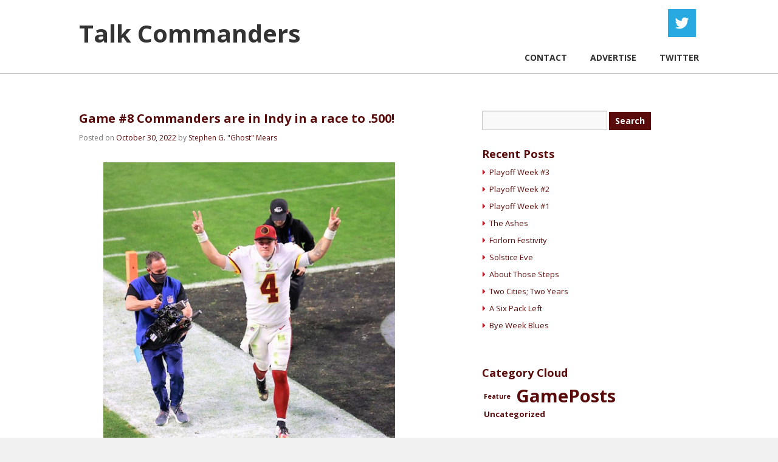

--- FILE ---
content_type: text/html; charset=UTF-8
request_url: https://www.talkcommanders.com/2022/10/30/game-8-commanders-are-in-indy-in-a-race-to-500/
body_size: 9534
content:
<!DOCTYPE html>
<html lang="en-US">
<head>
<meta charset="UTF-8" />

<link rel="profile" href="https://gmpg.org/xfn/11" />
<link rel="stylesheet" type="text/css" media="all" href="https://www.talkcommanders.com/wp-content/themes/twentyten-child/style.css" />
<link rel="pingback" href="https://www.talkcommanders.com/xmlrpc.php" />
<meta name='robots' content='index, follow, max-image-preview:large, max-snippet:-1, max-video-preview:-1' />

	<!-- This site is optimized with the Yoast SEO plugin v26.8 - https://yoast.com/product/yoast-seo-wordpress/ -->
	<title>Game #8 Commanders are in Indy in a race to .500! | Talk Commanders</title><link rel="preload" as="style" href="https://fonts.googleapis.com/css?family=Open%20Sans:300,400,600,700,800|Montserrat:400,700&display=swap" /><link rel="stylesheet" href="https://fonts.googleapis.com/css?family=Open%20Sans:300,400,600,700,800|Montserrat:400,700&display=swap" media="print" onload="this.media='all'" /><noscript><link rel="stylesheet" href="https://fonts.googleapis.com/css?family=Open%20Sans:300,400,600,700,800|Montserrat:400,700&display=swap" /></noscript>
	<link rel="canonical" href="https://www.talkcommanders.com/2022/10/30/game-8-commanders-are-in-indy-in-a-race-to-500/" />
	<meta property="og:locale" content="en_US" />
	<meta property="og:type" content="article" />
	<meta property="og:title" content="Game #8 Commanders are in Indy in a race to .500! | Talk Commanders" />
	<meta property="og:url" content="https://www.talkcommanders.com/2022/10/30/game-8-commanders-are-in-indy-in-a-race-to-500/" />
	<meta property="og:site_name" content="Talk Commanders" />
	<meta property="article:published_time" content="2022-10-30T18:27:25+00:00" />
	<meta property="article:modified_time" content="2022-10-30T20:28:37+00:00" />
	<meta property="og:image" content="https://www.talkcommanders.com/wp-content/uploads/2021/12/Taylor-Heinicke-Las-Vegas-2.jpg" />
	<meta property="og:image:width" content="782" />
	<meta property="og:image:height" content="809" />
	<meta property="og:image:type" content="image/jpeg" />
	<meta name="author" content="Stephen G. &quot;Ghost&quot; Mears" />
	<meta name="twitter:card" content="summary_large_image" />
	<meta name="twitter:label1" content="Written by" />
	<meta name="twitter:data1" content="Stephen G. &quot;Ghost&quot; Mears" />
	<script type="application/ld+json" class="yoast-schema-graph">{"@context":"https://schema.org","@graph":[{"@type":"Article","@id":"https://www.talkcommanders.com/2022/10/30/game-8-commanders-are-in-indy-in-a-race-to-500/#article","isPartOf":{"@id":"https://www.talkcommanders.com/2022/10/30/game-8-commanders-are-in-indy-in-a-race-to-500/"},"author":{"name":"Stephen G. \"Ghost\" Mears","@id":"https://www.talkcommanders.com/#/schema/person/debeae6e884199ad5cfd49ee1f0d2a90"},"headline":"Game #8 Commanders are in Indy in a race to .500!","datePublished":"2022-10-30T18:27:25+00:00","dateModified":"2022-10-30T20:28:37+00:00","mainEntityOfPage":{"@id":"https://www.talkcommanders.com/2022/10/30/game-8-commanders-are-in-indy-in-a-race-to-500/"},"wordCount":16,"commentCount":0,"image":{"@id":"https://www.talkcommanders.com/2022/10/30/game-8-commanders-are-in-indy-in-a-race-to-500/#primaryimage"},"thumbnailUrl":"https://www.talkcommanders.com/wp-content/uploads/2021/12/Taylor-Heinicke-Las-Vegas-2.jpg","articleSection":["GamePosts"],"inLanguage":"en-US","potentialAction":[{"@type":"CommentAction","name":"Comment","target":["https://www.talkcommanders.com/2022/10/30/game-8-commanders-are-in-indy-in-a-race-to-500/#respond"]}]},{"@type":"WebPage","@id":"https://www.talkcommanders.com/2022/10/30/game-8-commanders-are-in-indy-in-a-race-to-500/","url":"https://www.talkcommanders.com/2022/10/30/game-8-commanders-are-in-indy-in-a-race-to-500/","name":"Game #8 Commanders are in Indy in a race to .500! | Talk Commanders","isPartOf":{"@id":"https://www.talkcommanders.com/#website"},"primaryImageOfPage":{"@id":"https://www.talkcommanders.com/2022/10/30/game-8-commanders-are-in-indy-in-a-race-to-500/#primaryimage"},"image":{"@id":"https://www.talkcommanders.com/2022/10/30/game-8-commanders-are-in-indy-in-a-race-to-500/#primaryimage"},"thumbnailUrl":"https://www.talkcommanders.com/wp-content/uploads/2021/12/Taylor-Heinicke-Las-Vegas-2.jpg","datePublished":"2022-10-30T18:27:25+00:00","dateModified":"2022-10-30T20:28:37+00:00","author":{"@id":"https://www.talkcommanders.com/#/schema/person/debeae6e884199ad5cfd49ee1f0d2a90"},"breadcrumb":{"@id":"https://www.talkcommanders.com/2022/10/30/game-8-commanders-are-in-indy-in-a-race-to-500/#breadcrumb"},"inLanguage":"en-US","potentialAction":[{"@type":"ReadAction","target":["https://www.talkcommanders.com/2022/10/30/game-8-commanders-are-in-indy-in-a-race-to-500/"]}]},{"@type":"ImageObject","inLanguage":"en-US","@id":"https://www.talkcommanders.com/2022/10/30/game-8-commanders-are-in-indy-in-a-race-to-500/#primaryimage","url":"https://www.talkcommanders.com/wp-content/uploads/2021/12/Taylor-Heinicke-Las-Vegas-2.jpg","contentUrl":"https://www.talkcommanders.com/wp-content/uploads/2021/12/Taylor-Heinicke-Las-Vegas-2.jpg","width":782,"height":809},{"@type":"BreadcrumbList","@id":"https://www.talkcommanders.com/2022/10/30/game-8-commanders-are-in-indy-in-a-race-to-500/#breadcrumb","itemListElement":[{"@type":"ListItem","position":1,"name":"Home","item":"https://www.talkcommanders.com/"},{"@type":"ListItem","position":2,"name":"Game #8 Commanders are in Indy in a race to .500!"}]},{"@type":"WebSite","@id":"https://www.talkcommanders.com/#website","url":"https://www.talkcommanders.com/","name":"Talk Commanders","description":"Your #1 source for Washington Commanders talk, updates and insider information!","potentialAction":[{"@type":"SearchAction","target":{"@type":"EntryPoint","urlTemplate":"https://www.talkcommanders.com/?s={search_term_string}"},"query-input":{"@type":"PropertyValueSpecification","valueRequired":true,"valueName":"search_term_string"}}],"inLanguage":"en-US"},{"@type":"Person","@id":"https://www.talkcommanders.com/#/schema/person/debeae6e884199ad5cfd49ee1f0d2a90","name":"Stephen G. \"Ghost\" Mears","image":{"@type":"ImageObject","inLanguage":"en-US","@id":"https://www.talkcommanders.com/#/schema/person/image/","url":"https://secure.gravatar.com/avatar/b83eb7df494c4d36f5a00163323b1362d6e81da931d2306b4f6d195b976e7518?s=96&d=identicon&r=g","contentUrl":"https://secure.gravatar.com/avatar/b83eb7df494c4d36f5a00163323b1362d6e81da931d2306b4f6d195b976e7518?s=96&d=identicon&r=g","caption":"Stephen G. \"Ghost\" Mears"},"url":"https://www.talkcommanders.com/author/ghostofstevem/"}]}</script>
	<!-- / Yoast SEO plugin. -->


<link rel='dns-prefetch' href='//secure.gravatar.com' />
<link rel='dns-prefetch' href='//stats.wp.com' />
<link rel='dns-prefetch' href='//v0.wordpress.com' />
<link rel='dns-prefetch' href='//widgets.wp.com' />
<link rel='dns-prefetch' href='//s0.wp.com' />
<link rel='dns-prefetch' href='//0.gravatar.com' />
<link rel='dns-prefetch' href='//1.gravatar.com' />
<link rel='dns-prefetch' href='//2.gravatar.com' />
<link rel='dns-prefetch' href='//jetpack.wordpress.com' />
<link rel='dns-prefetch' href='//public-api.wordpress.com' />
<link rel="alternate" type="application/rss+xml" title="Talk Commanders &raquo; Feed" href="https://www.talkcommanders.com/feed/" />
<link rel="alternate" type="application/rss+xml" title="Talk Commanders &raquo; Comments Feed" href="https://www.talkcommanders.com/comments/feed/" />
<link rel="alternate" type="application/rss+xml" title="Talk Commanders &raquo; Game #8 Commanders are in Indy in a race to .500! Comments Feed" href="https://www.talkcommanders.com/2022/10/30/game-8-commanders-are-in-indy-in-a-race-to-500/feed/" />
<link rel="alternate" title="oEmbed (JSON)" type="application/json+oembed" href="https://www.talkcommanders.com/wp-json/oembed/1.0/embed?url=https%3A%2F%2Fwww.talkcommanders.com%2F2022%2F10%2F30%2Fgame-8-commanders-are-in-indy-in-a-race-to-500%2F" />
<link rel="alternate" title="oEmbed (XML)" type="text/xml+oembed" href="https://www.talkcommanders.com/wp-json/oembed/1.0/embed?url=https%3A%2F%2Fwww.talkcommanders.com%2F2022%2F10%2F30%2Fgame-8-commanders-are-in-indy-in-a-race-to-500%2F&#038;format=xml" />
<style id='wp-img-auto-sizes-contain-inline-css' type='text/css'>
img:is([sizes=auto i],[sizes^="auto," i]){contain-intrinsic-size:3000px 1500px}
/*# sourceURL=wp-img-auto-sizes-contain-inline-css */
</style>
<link rel='stylesheet' id='jetpack_related-posts-css' href='https://www.talkcommanders.com/wp-content/uploads/hummingbird-assets/27f55352f42e0636c5df69a894430feb.css' type='text/css' media='all' />
<style id='wp-emoji-styles-inline-css' type='text/css'>

	img.wp-smiley, img.emoji {
		display: inline !important;
		border: none !important;
		box-shadow: none !important;
		height: 1em !important;
		width: 1em !important;
		margin: 0 0.07em !important;
		vertical-align: -0.1em !important;
		background: none !important;
		padding: 0 !important;
	}
/*# sourceURL=wp-emoji-styles-inline-css */
</style>
<style id='wp-block-library-inline-css' type='text/css'>
:root{--wp-block-synced-color:#7a00df;--wp-block-synced-color--rgb:122,0,223;--wp-bound-block-color:var(--wp-block-synced-color);--wp-editor-canvas-background:#ddd;--wp-admin-theme-color:#007cba;--wp-admin-theme-color--rgb:0,124,186;--wp-admin-theme-color-darker-10:#006ba1;--wp-admin-theme-color-darker-10--rgb:0,107,160.5;--wp-admin-theme-color-darker-20:#005a87;--wp-admin-theme-color-darker-20--rgb:0,90,135;--wp-admin-border-width-focus:2px}@media (min-resolution:192dpi){:root{--wp-admin-border-width-focus:1.5px}}.wp-element-button{cursor:pointer}:root .has-very-light-gray-background-color{background-color:#eee}:root .has-very-dark-gray-background-color{background-color:#313131}:root .has-very-light-gray-color{color:#eee}:root .has-very-dark-gray-color{color:#313131}:root .has-vivid-green-cyan-to-vivid-cyan-blue-gradient-background{background:linear-gradient(135deg,#00d084,#0693e3)}:root .has-purple-crush-gradient-background{background:linear-gradient(135deg,#34e2e4,#4721fb 50%,#ab1dfe)}:root .has-hazy-dawn-gradient-background{background:linear-gradient(135deg,#faaca8,#dad0ec)}:root .has-subdued-olive-gradient-background{background:linear-gradient(135deg,#fafae1,#67a671)}:root .has-atomic-cream-gradient-background{background:linear-gradient(135deg,#fdd79a,#004a59)}:root .has-nightshade-gradient-background{background:linear-gradient(135deg,#330968,#31cdcf)}:root .has-midnight-gradient-background{background:linear-gradient(135deg,#020381,#2874fc)}:root{--wp--preset--font-size--normal:16px;--wp--preset--font-size--huge:42px}.has-regular-font-size{font-size:1em}.has-larger-font-size{font-size:2.625em}.has-normal-font-size{font-size:var(--wp--preset--font-size--normal)}.has-huge-font-size{font-size:var(--wp--preset--font-size--huge)}.has-text-align-center{text-align:center}.has-text-align-left{text-align:left}.has-text-align-right{text-align:right}.has-fit-text{white-space:nowrap!important}#end-resizable-editor-section{display:none}.aligncenter{clear:both}.items-justified-left{justify-content:flex-start}.items-justified-center{justify-content:center}.items-justified-right{justify-content:flex-end}.items-justified-space-between{justify-content:space-between}.screen-reader-text{border:0;clip-path:inset(50%);height:1px;margin:-1px;overflow:hidden;padding:0;position:absolute;width:1px;word-wrap:normal!important}.screen-reader-text:focus{background-color:#ddd;clip-path:none;color:#444;display:block;font-size:1em;height:auto;left:5px;line-height:normal;padding:15px 23px 14px;text-decoration:none;top:5px;width:auto;z-index:100000}html :where(.has-border-color){border-style:solid}html :where([style*=border-top-color]){border-top-style:solid}html :where([style*=border-right-color]){border-right-style:solid}html :where([style*=border-bottom-color]){border-bottom-style:solid}html :where([style*=border-left-color]){border-left-style:solid}html :where([style*=border-width]){border-style:solid}html :where([style*=border-top-width]){border-top-style:solid}html :where([style*=border-right-width]){border-right-style:solid}html :where([style*=border-bottom-width]){border-bottom-style:solid}html :where([style*=border-left-width]){border-left-style:solid}html :where(img[class*=wp-image-]){height:auto;max-width:100%}:where(figure){margin:0 0 1em}html :where(.is-position-sticky){--wp-admin--admin-bar--position-offset:var(--wp-admin--admin-bar--height,0px)}@media screen and (max-width:600px){html :where(.is-position-sticky){--wp-admin--admin-bar--position-offset:0px}}
/*wp_block_styles_on_demand_placeholder:697c7b6d2b1b0*/
/*# sourceURL=wp-block-library-inline-css */
</style>
<style id='classic-theme-styles-inline-css' type='text/css'>
/*! This file is auto-generated */
.wp-block-button__link{color:#fff;background-color:#32373c;border-radius:9999px;box-shadow:none;text-decoration:none;padding:calc(.667em + 2px) calc(1.333em + 2px);font-size:1.125em}.wp-block-file__button{background:#32373c;color:#fff;text-decoration:none}
/*# sourceURL=/wp-includes/css/classic-themes.min.css */
</style>
<link rel='stylesheet' id='wphb-1-css' href='https://www.talkcommanders.com/wp-content/uploads/hummingbird-assets/099e2e11eeda26c2c7dbfb629e34ff3c.css' type='text/css' media='all' />
<script type="text/javascript" id="jetpack_related-posts-js-extra">
/* <![CDATA[ */
var related_posts_js_options = {"post_heading":"h4"};
//# sourceURL=jetpack_related-posts-js-extra
/* ]]> */
</script>
<script type="text/javascript" src="https://www.talkcommanders.com/wp-content/plugins/jetpack/_inc/build/related-posts/related-posts.min.js" id="jetpack_related-posts-js"></script>
<link rel="https://api.w.org/" href="https://www.talkcommanders.com/wp-json/" /><link rel="alternate" title="JSON" type="application/json" href="https://www.talkcommanders.com/wp-json/wp/v2/posts/43734" /><link rel="EditURI" type="application/rsd+xml" title="RSD" href="https://www.talkcommanders.com/xmlrpc.php?rsd" />

<link rel='shortlink' href='https://wp.me/pdnima-bno' />
	<style>img#wpstats{display:none}</style>
		<script src="/wp-content/themes/twentyten-child/js/jquery.countdown.min.js" type="text/javascript"></script>
<script src="/wp-content/themes/twentyten-child/js/jquery.countdown.js" type="text/javascript"></script>
<script src="/wp-content/themes/twentyten-child/js/countdown.js" type="text/javascript"></script>
<script src="/wp-content/themes/twentyten-child/js/rotator.js" type="text/javascript"></script>
<script src="/wp-content/themes/twentyten-child/js/custom.js" type="text/javascript"></script>

<meta name="viewport" content="width=device-width, initial-scale=1.0, user-scalable=yes" />
<meta name="google-site-verification" content="JYcXliwSerSUl-tVq8te_UHHGBOx_u4SUjUKD9VM3BQ" />
</head>

<body class="wp-singular post-template-default single single-post postid-43734 single-format-standard wp-theme-twentyten wp-child-theme-twentyten-child">
<div id="wrapper" class="hfeed">
	<div id="header">
		<div class="section">
			<div id="top-right">
				<a href="https://twitter.com/TalkCommanders" target="_blank"><img src="/wp-content/themes/twentyten-child/images/twit.png" /></a>
			</div>
			<div id="logo">
				<a href="/" rel="home">Talk Commanders</a>
			</div>
			<div id="main-menu"><div class="menu-header"><ul id="menu-menu-1" class="menu"><li id="menu-item-43313" class="menu-item menu-item-type-post_type menu-item-object-page menu-item-43313"><a href="https://www.talkcommanders.com/contact-2/">Contact</a></li>
<li id="menu-item-43314" class="menu-item menu-item-type-post_type menu-item-object-page menu-item-43314"><a href="https://www.talkcommanders.com/advertise-with-talkwft/">Advertise</a></li>
<li id="menu-item-43315" class="menu-item menu-item-type-custom menu-item-object-custom menu-item-43315"><a href="https://twitter.com/TalkCommanders">Twitter</a></li>
</ul></div></div>
		</div>
	</div><!-- #header -->
		<div id="ad-top"><script type="text/javascript" src="https://js.revmasters.com/javascript.php?prefix=hboGnPGltw9B4VdSfJsOp2Nd7ZgqdRLk&amp;media=759&amp;campaign=1"></script></div>
	<div id="main">
		<div id="container">
			<div id="content" role="main">

			

				<!-- <div id="nav-above" class="navigation">
					<div class="nav-previous"><a href="https://www.talkcommanders.com/2022/10/23/game-7-taylor-heinicke-back-to-qb1/" rel="prev"><span class="meta-nav">&larr;</span> Game #7 Taylor Heinicke back to QB1</a></div>
					<div class="nav-next"><a href="https://www.talkcommanders.com/2022/11/06/game-9-the-washington-commanders-have-a-game-against-the-vikings-with-playoff-vibes/" rel="next">Game #9 The Washington Commanders have a game against the Vikings with playoff vibes! <span class="meta-nav">&rarr;</span></a></div>
				</div> #nav-above -->

				<div id="post-43734" class="post-43734 post type-post status-publish format-standard has-post-thumbnail hentry category-gameposts">
					<h1 class="entry-title">Game #8 Commanders are in Indy in a race to .500!</h1>

					<div class="entry-meta">
						<span class="meta-prep meta-prep-author">Posted on</span> <a href="https://www.talkcommanders.com/2022/10/30/game-8-commanders-are-in-indy-in-a-race-to-500/" title="2:27 pm" rel="bookmark"><span class="entry-date">October 30, 2022</span></a> <span class="meta-sep">by</span> <span class="author vcard"><a class="url fn n" href="https://www.talkcommanders.com/author/ghostofstevem/" title="View all posts by Stephen G. &quot;Ghost&quot; Mears">Stephen G. "Ghost" Mears</a></span>					</div><!-- .entry-meta -->

					<div class="entry-content">
						
<figure class="wp-block-image size-large"><img fetchpriority="high" decoding="async" width="1024" height="1024" src="https://www.talkcommanders.com/wp-content/uploads/2021/12/Taylor-Heinicke-Las-Vegas-2-1024x1024.jpg" alt="" class="wp-image-43636" srcset="https://www.talkcommanders.com/wp-content/uploads/2021/12/Taylor-Heinicke-Las-Vegas-2-1024x1024.jpg 1024w, https://www.talkcommanders.com/wp-content/uploads/2021/12/Taylor-Heinicke-Las-Vegas-2-300x300.jpg 300w, https://www.talkcommanders.com/wp-content/uploads/2021/12/Taylor-Heinicke-Las-Vegas-2-150x150.jpg 150w, https://www.talkcommanders.com/wp-content/uploads/2021/12/Taylor-Heinicke-Las-Vegas-2-1536x1536.jpg 1536w, https://www.talkcommanders.com/wp-content/uploads/2021/12/Taylor-Heinicke-Las-Vegas-2-2048x2048.jpg 2048w" sizes="(max-width: 1024px) 100vw, 1024px" /><figcaption>Photo by Sol Tucker for TalkCommanders.com </figcaption></figure>
		<div class="wpulike wpulike-default " ><div class="wp_ulike_general_class wp_ulike_is_restricted"><button type="button"
					aria-label="Like Button"
					data-ulike-id="43734"
					data-ulike-nonce="acccd1e138"
					data-ulike-type="post"
					data-ulike-template="wpulike-default"
					data-ulike-display-likers="0"
					data-ulike-likers-style="popover"
					class="wp_ulike_btn wp_ulike_put_image wp_post_btn_43734"></button><span class="count-box wp_ulike_counter_up" data-ulike-counter-value="0"></span>			</div></div>
	<div class="sharedaddy sd-sharing-enabled"><div class="robots-nocontent sd-block sd-social sd-social-icon-text sd-sharing"><h3 class="sd-title">Share this:</h3><div class="sd-content"><ul><li class="share-twitter"><a rel="nofollow noopener noreferrer"
				data-shared="sharing-twitter-43734"
				class="share-twitter sd-button share-icon"
				href="https://www.talkcommanders.com/2022/10/30/game-8-commanders-are-in-indy-in-a-race-to-500/?share=twitter"
				target="_blank"
				aria-labelledby="sharing-twitter-43734"
				>
				<span id="sharing-twitter-43734" hidden>Click to share on X (Opens in new window)</span>
				<span>X</span>
			</a></li><li class="share-facebook"><a rel="nofollow noopener noreferrer"
				data-shared="sharing-facebook-43734"
				class="share-facebook sd-button share-icon"
				href="https://www.talkcommanders.com/2022/10/30/game-8-commanders-are-in-indy-in-a-race-to-500/?share=facebook"
				target="_blank"
				aria-labelledby="sharing-facebook-43734"
				>
				<span id="sharing-facebook-43734" hidden>Click to share on Facebook (Opens in new window)</span>
				<span>Facebook</span>
			</a></li><li class="share-x"><a rel="nofollow noopener noreferrer"
				data-shared="sharing-x-43734"
				class="share-x sd-button share-icon"
				href="https://www.talkcommanders.com/2022/10/30/game-8-commanders-are-in-indy-in-a-race-to-500/?share=x"
				target="_blank"
				aria-labelledby="sharing-x-43734"
				>
				<span id="sharing-x-43734" hidden>Click to share on X (Opens in new window)</span>
				<span>X</span>
			</a></li><li class="share-custom share-custom-threads"><a rel="nofollow noopener noreferrer"
				data-shared="sharing-custom-43734"
				class="share-custom share-custom-threads sd-button share-icon"
				href="https://www.talkcommanders.com/2022/10/30/game-8-commanders-are-in-indy-in-a-race-to-500/?share=custom-1698842880"
				target="_blank"
				aria-labelledby="sharing-custom-43734"
				>
				<span id="sharing-custom-43734" hidden>Click to share on Threads (Opens in new window)</span>
				<span style="background-image:url(&quot;https://www.threads.net/&quot;);">Threads</span>
			</a></li><li class="share-linkedin"><a rel="nofollow noopener noreferrer"
				data-shared="sharing-linkedin-43734"
				class="share-linkedin sd-button share-icon"
				href="https://www.talkcommanders.com/2022/10/30/game-8-commanders-are-in-indy-in-a-race-to-500/?share=linkedin"
				target="_blank"
				aria-labelledby="sharing-linkedin-43734"
				>
				<span id="sharing-linkedin-43734" hidden>Click to share on LinkedIn (Opens in new window)</span>
				<span>LinkedIn</span>
			</a></li><li class="share-reddit"><a rel="nofollow noopener noreferrer"
				data-shared="sharing-reddit-43734"
				class="share-reddit sd-button share-icon"
				href="https://www.talkcommanders.com/2022/10/30/game-8-commanders-are-in-indy-in-a-race-to-500/?share=reddit"
				target="_blank"
				aria-labelledby="sharing-reddit-43734"
				>
				<span id="sharing-reddit-43734" hidden>Click to share on Reddit (Opens in new window)</span>
				<span>Reddit</span>
			</a></li><li class="share-end"></li></ul></div></div></div>
<div id='jp-relatedposts' class='jp-relatedposts' >
	<h3 class="jp-relatedposts-headline"><em>Related</em></h3>
</div>											</div><!-- .entry-content -->


					<div class="entry-utility">
						This entry was posted in <a href="https://www.talkcommanders.com/category/gameposts/" rel="category tag">GamePosts</a>. Bookmark the <a href="https://www.talkcommanders.com/2022/10/30/game-8-commanders-are-in-indy-in-a-race-to-500/" title="Permalink to Game #8 Commanders are in Indy in a race to .500!" rel="bookmark">permalink</a>.											</div><!-- .entry-utility -->
					
					<div class="entry-navs">
						<a href="https://www.talkcommanders.com/2022/10/23/game-7-taylor-heinicke-back-to-qb1/" rel="prev"><span class="meta-nav">&larr;</span> Previous Article</a>						<a href="https://www.talkcommanders.com/2022/11/06/game-9-the-washington-commanders-have-a-game-against-the-vikings-with-playoff-vibes/" rel="next"> <span class="next-nav">|</span> Next Article <span class="meta-nav">&rarr;</span></a>					</div>
					
				</div><!-- #post-## -->
				<div id="ad-bottom"><script type="text/javascript" src="https://js.revmasters.com/javascript.php?prefix=hboGnPGltw_Wm346AIeRA2Nd7ZgqdRLk&amp;media=819&amp;campaign=1"></script></div>
				<!-- <div id="nav-below" class="navigation">
					<div class="nav-previous"><a href="https://www.talkcommanders.com/2022/10/23/game-7-taylor-heinicke-back-to-qb1/" rel="prev"><span class="meta-nav">&larr;</span> Game #7 Taylor Heinicke back to QB1</a></div>
					<div class="nav-next"><a href="https://www.talkcommanders.com/2022/11/06/game-9-the-washington-commanders-have-a-game-against-the-vikings-with-playoff-vibes/" rel="next">Game #9 The Washington Commanders have a game against the Vikings with playoff vibes! <span class="meta-nav">&rarr;</span></a></div>
				</div> #nav-below -->

				
<div id="disqus_thread"></div>


			</div><!-- #content -->
		</div><!-- #container -->


		<div id="primary" class="widget-area" role="complementary">
			<section id="search-2" class="widget widget_search"><form role="search" method="get" id="searchform" class="searchform" action="https://www.talkcommanders.com/">
				<div>
					<label class="screen-reader-text" for="s">Search for:</label>
					<input type="text" value="" name="s" id="s" />
					<input type="submit" id="searchsubmit" value="Search" />
				</div>
			</form></section>
		<section id="recent-posts-2" class="widget widget_recent_entries">
		<h2 class="widget-title">Recent Posts</h2>
		<ul>
											<li>
					<a href="https://www.talkcommanders.com/2026/01/25/playoff-week-3/">Playoff Week #3</a>
									</li>
											<li>
					<a href="https://www.talkcommanders.com/2026/01/17/playoff-week-2/">Playoff Week #2</a>
									</li>
											<li>
					<a href="https://www.talkcommanders.com/2026/01/10/playoff-week-1/">Playoff Week #1</a>
									</li>
											<li>
					<a href="https://www.talkcommanders.com/2026/01/04/the-ashes/">The Ashes</a>
									</li>
											<li>
					<a href="https://www.talkcommanders.com/2025/12/25/forlorn-festivity/">Forlorn Festivity</a>
									</li>
											<li>
					<a href="https://www.talkcommanders.com/2025/12/20/solstice-eve/">Solstice Eve</a>
									</li>
											<li>
					<a href="https://www.talkcommanders.com/2025/12/14/about-those-steps/">About Those Steps</a>
									</li>
											<li>
					<a href="https://www.talkcommanders.com/2025/12/07/two-cities-two-years/">Two Cities; Two Years</a>
									</li>
											<li>
					<a href="https://www.talkcommanders.com/2025/11/30/a-six-pack-left/">A Six Pack Left</a>
									</li>
											<li>
					<a href="https://www.talkcommanders.com/2025/11/23/bye-week-blues/">Bye Week Blues</a>
									</li>
					</ul>

		</section><section id="block-2" class="widget widget_block"><script type="text/javascript" src="https://js.revmasters.com/javascript.php?prefix=hboGnPGltw9B4VdSfJsOp2Nd7ZgqdRLk&amp;media=757&amp;campaign=1"></script></section><section id="tag_cloud-2" class="widget widget_tag_cloud"><h2 class="widget-title">Category Cloud</h2><div class="tagcloud"><ul class='wp-tag-cloud' role='list'>
	<li><a href="https://www.talkcommanders.com/category/feature/" class="tag-cloud-link tag-link-154 tag-link-position-1" style="font-size: 8pt;" aria-label="Feature (17 items)">Feature</a></li>
	<li><a href="https://www.talkcommanders.com/category/gameposts/" class="tag-cloud-link tag-link-155 tag-link-position-2" style="font-size: 22pt;" aria-label="GamePosts (126 items)">GamePosts</a></li>
	<li><a href="https://www.talkcommanders.com/category/uncategorized/" class="tag-cloud-link tag-link-1 tag-link-position-3" style="font-size: 9.6666666666667pt;" aria-label="Uncategorized (22 items)">Uncategorized</a></li>
</ul>
</div>
</section><section id="text-2" class="widget widget_text">			<div class="textwidget">
<a class="twitter-timeline" href="https://twitter.com/TalkCommanders?ref_src=twsrc%5Etfw">Tweets by TalkCommanders</a> <script async src="https://platform.twitter.com/widgets.js" charset="utf-8"></script> </div>
		</section><section id="block-3" class="widget widget_block"><script type="text/javascript" src="https://js.revmasters.com/javascript.php?prefix=hboGnPGltw9B4VdSfJsOp2Nd7ZgqdRLk&amp;media=765&amp;campaign=1"></script></section>		</div><!-- #primary .widget-area -->
	</div><!-- #main -->

	<div id="footer" role="contentinfo">
		<div id="colophon"><div class="section">


	<div id="footer-top">
		<div id="footer-menu"><div class="menu-header"><ul id="menu-menu-2" class="menu"><li class="menu-item menu-item-type-post_type menu-item-object-page menu-item-43313"><a href="https://www.talkcommanders.com/contact-2/">Contact</a></li>
<li class="menu-item menu-item-type-post_type menu-item-object-page menu-item-43314"><a href="https://www.talkcommanders.com/advertise-with-talkwft/">Advertise</a></li>
<li class="menu-item menu-item-type-custom menu-item-object-custom menu-item-43315"><a href="https://twitter.com/TalkCommanders">Twitter</a></li>
</ul></div></div>
		<div id="footer-social">
			<a href="https://twitter.com/TalkCommanders" target="_blank"><img src="/wp-content/themes/twentyten-child/images/footer-twit.png" /></a>
		</div>
	</div>
	<div id="copyright">Copyright &copy; 2026 TalkCommanders.com | All Rights Reserved | <a href="http://www.imageworkscreative.com">Web Design by ImageWorks Creative</a></div>
			
	</div>
		</div><!-- #colophon -->
	</div><!-- #footer -->

</div><!-- #wrapper -->

<script type="speculationrules">
{"prefetch":[{"source":"document","where":{"and":[{"href_matches":"/*"},{"not":{"href_matches":["/wp-*.php","/wp-admin/*","/wp-content/uploads/*","/wp-content/*","/wp-content/plugins/*","/wp-content/themes/twentyten-child/*","/wp-content/themes/twentyten/*","/*\\?(.+)"]}},{"not":{"selector_matches":"a[rel~=\"nofollow\"]"}},{"not":{"selector_matches":".no-prefetch, .no-prefetch a"}}]},"eagerness":"conservative"}]}
</script>

	<script type="text/javascript">
		window.WPCOM_sharing_counts = {"https://www.talkcommanders.com/2022/10/30/game-8-commanders-are-in-indy-in-a-race-to-500/":43734};
	</script>
				<script type="text/javascript" src="https://www.talkcommanders.com/wp-content/uploads/hummingbird-assets/ee1a59ec7ea2b49c339e188c374cc7cc.js" id="wphb-2-js" data-wp-strategy="async" data-wp-fetchpriority="low"></script>
<script type="text/javascript" id="wphb-2-js-after">
/* <![CDATA[ */
wp.i18n.setLocaleData( { 'text direction\u0004ltr': [ 'ltr' ] } );
//# sourceURL=wphb-2-js-after
/* ]]> */
</script>
<script type="text/javascript" id="wphb-3-js-extra">
/* <![CDATA[ */
var sharing_js_options = {"lang":"en","counts":"1","is_stats_active":"1"};;;var wp_ulike_params = {"ajax_url":"https://www.talkcommanders.com/wp-admin/admin-ajax.php","notifications":"1"};;;var embedVars = {"disqusConfig":{"integration":"wordpress 3.1.4 6.9"},"disqusIdentifier":"43734 https://www.talkcommanders.com/?p=43734","disqusShortname":"talkwft","disqusTitle":"Game #8 Commanders are in Indy in a race to .500!","disqusUrl":"https://www.talkcommanders.com/2022/10/30/game-8-commanders-are-in-indy-in-a-race-to-500/","postId":"43734"};;;var countVars = {"disqusShortname":"talkwft"};
//# sourceURL=wphb-3-js-extra
/* ]]> */
</script>
<script type="text/javascript" id="wphb-3-js-before">
/* <![CDATA[ */
_stq = window._stq || [];
_stq.push([ "view", {"v":"ext","blog":"197644478","post":"43734","tz":"-5","srv":"www.talkcommanders.com","j":"1:15.4"} ]);
_stq.push([ "clickTrackerInit", "197644478", "43734" ]);

var wpcf7 = {
    "api": {
        "root": "https:\/\/www.talkcommanders.com\/wp-json\/",
        "namespace": "contact-form-7\/v1"
    }
};
//# sourceURL=wphb-3-js-before
/* ]]> */
</script>
<script type="text/javascript" src="https://www.talkcommanders.com/wp-content/uploads/hummingbird-assets/04e620202bc072699b4f6e47af1f1e12.js" id="wphb-3-js"></script>
<script type="text/javascript" id="wphb-3-js-after">
/* <![CDATA[ */
var windowOpen;
			( function () {
				function matches( el, sel ) {
					return !! (
						el.matches && el.matches( sel ) ||
						el.msMatchesSelector && el.msMatchesSelector( sel )
					);
				}

				document.body.addEventListener( 'click', function ( event ) {
					if ( ! event.target ) {
						return;
					}

					var el;
					if ( matches( event.target, 'a.share-twitter' ) ) {
						el = event.target;
					} else if ( event.target.parentNode && matches( event.target.parentNode, 'a.share-twitter' ) ) {
						el = event.target.parentNode;
					}

					if ( el ) {
						event.preventDefault();

						// If there's another sharing window open, close it.
						if ( typeof windowOpen !== 'undefined' ) {
							windowOpen.close();
						}
						windowOpen = window.open( el.getAttribute( 'href' ), 'wpcomtwitter', 'menubar=1,resizable=1,width=600,height=350' );
						return false;
					}
				} );
			} )();
var windowOpen;
			( function () {
				function matches( el, sel ) {
					return !! (
						el.matches && el.matches( sel ) ||
						el.msMatchesSelector && el.msMatchesSelector( sel )
					);
				}

				document.body.addEventListener( 'click', function ( event ) {
					if ( ! event.target ) {
						return;
					}

					var el;
					if ( matches( event.target, 'a.share-facebook' ) ) {
						el = event.target;
					} else if ( event.target.parentNode && matches( event.target.parentNode, 'a.share-facebook' ) ) {
						el = event.target.parentNode;
					}

					if ( el ) {
						event.preventDefault();

						// If there's another sharing window open, close it.
						if ( typeof windowOpen !== 'undefined' ) {
							windowOpen.close();
						}
						windowOpen = window.open( el.getAttribute( 'href' ), 'wpcomfacebook', 'menubar=1,resizable=1,width=600,height=400' );
						return false;
					}
				} );
			} )();
var windowOpen;
			( function () {
				function matches( el, sel ) {
					return !! (
						el.matches && el.matches( sel ) ||
						el.msMatchesSelector && el.msMatchesSelector( sel )
					);
				}

				document.body.addEventListener( 'click', function ( event ) {
					if ( ! event.target ) {
						return;
					}

					var el;
					if ( matches( event.target, 'a.share-x' ) ) {
						el = event.target;
					} else if ( event.target.parentNode && matches( event.target.parentNode, 'a.share-x' ) ) {
						el = event.target.parentNode;
					}

					if ( el ) {
						event.preventDefault();

						// If there's another sharing window open, close it.
						if ( typeof windowOpen !== 'undefined' ) {
							windowOpen.close();
						}
						windowOpen = window.open( el.getAttribute( 'href' ), 'wpcomx', 'menubar=1,resizable=1,width=600,height=350' );
						return false;
					}
				} );
			} )();
var windowOpen;
			( function () {
				function matches( el, sel ) {
					return !! (
						el.matches && el.matches( sel ) ||
						el.msMatchesSelector && el.msMatchesSelector( sel )
					);
				}

				document.body.addEventListener( 'click', function ( event ) {
					if ( ! event.target ) {
						return;
					}

					var el;
					if ( matches( event.target, 'a.share-linkedin' ) ) {
						el = event.target;
					} else if ( event.target.parentNode && matches( event.target.parentNode, 'a.share-linkedin' ) ) {
						el = event.target.parentNode;
					}

					if ( el ) {
						event.preventDefault();

						// If there's another sharing window open, close it.
						if ( typeof windowOpen !== 'undefined' ) {
							windowOpen.close();
						}
						windowOpen = window.open( el.getAttribute( 'href' ), 'wpcomlinkedin', 'menubar=1,resizable=1,width=580,height=450' );
						return false;
					}
				} );
			} )();
//# sourceURL=wphb-3-js-after
/* ]]> */
</script>
<script id="wp-emoji-settings" type="application/json">
{"baseUrl":"https://s.w.org/images/core/emoji/17.0.2/72x72/","ext":".png","svgUrl":"https://s.w.org/images/core/emoji/17.0.2/svg/","svgExt":".svg","source":{"concatemoji":"https://www.talkcommanders.com/wp-includes/js/wp-emoji-release.min.js"}}
</script>
<script type="module">
/* <![CDATA[ */
/*! This file is auto-generated */
const a=JSON.parse(document.getElementById("wp-emoji-settings").textContent),o=(window._wpemojiSettings=a,"wpEmojiSettingsSupports"),s=["flag","emoji"];function i(e){try{var t={supportTests:e,timestamp:(new Date).valueOf()};sessionStorage.setItem(o,JSON.stringify(t))}catch(e){}}function c(e,t,n){e.clearRect(0,0,e.canvas.width,e.canvas.height),e.fillText(t,0,0);t=new Uint32Array(e.getImageData(0,0,e.canvas.width,e.canvas.height).data);e.clearRect(0,0,e.canvas.width,e.canvas.height),e.fillText(n,0,0);const a=new Uint32Array(e.getImageData(0,0,e.canvas.width,e.canvas.height).data);return t.every((e,t)=>e===a[t])}function p(e,t){e.clearRect(0,0,e.canvas.width,e.canvas.height),e.fillText(t,0,0);var n=e.getImageData(16,16,1,1);for(let e=0;e<n.data.length;e++)if(0!==n.data[e])return!1;return!0}function u(e,t,n,a){switch(t){case"flag":return n(e,"\ud83c\udff3\ufe0f\u200d\u26a7\ufe0f","\ud83c\udff3\ufe0f\u200b\u26a7\ufe0f")?!1:!n(e,"\ud83c\udde8\ud83c\uddf6","\ud83c\udde8\u200b\ud83c\uddf6")&&!n(e,"\ud83c\udff4\udb40\udc67\udb40\udc62\udb40\udc65\udb40\udc6e\udb40\udc67\udb40\udc7f","\ud83c\udff4\u200b\udb40\udc67\u200b\udb40\udc62\u200b\udb40\udc65\u200b\udb40\udc6e\u200b\udb40\udc67\u200b\udb40\udc7f");case"emoji":return!a(e,"\ud83e\u1fac8")}return!1}function f(e,t,n,a){let r;const o=(r="undefined"!=typeof WorkerGlobalScope&&self instanceof WorkerGlobalScope?new OffscreenCanvas(300,150):document.createElement("canvas")).getContext("2d",{willReadFrequently:!0}),s=(o.textBaseline="top",o.font="600 32px Arial",{});return e.forEach(e=>{s[e]=t(o,e,n,a)}),s}function r(e){var t=document.createElement("script");t.src=e,t.defer=!0,document.head.appendChild(t)}a.supports={everything:!0,everythingExceptFlag:!0},new Promise(t=>{let n=function(){try{var e=JSON.parse(sessionStorage.getItem(o));if("object"==typeof e&&"number"==typeof e.timestamp&&(new Date).valueOf()<e.timestamp+604800&&"object"==typeof e.supportTests)return e.supportTests}catch(e){}return null}();if(!n){if("undefined"!=typeof Worker&&"undefined"!=typeof OffscreenCanvas&&"undefined"!=typeof URL&&URL.createObjectURL&&"undefined"!=typeof Blob)try{var e="postMessage("+f.toString()+"("+[JSON.stringify(s),u.toString(),c.toString(),p.toString()].join(",")+"));",a=new Blob([e],{type:"text/javascript"});const r=new Worker(URL.createObjectURL(a),{name:"wpTestEmojiSupports"});return void(r.onmessage=e=>{i(n=e.data),r.terminate(),t(n)})}catch(e){}i(n=f(s,u,c,p))}t(n)}).then(e=>{for(const n in e)a.supports[n]=e[n],a.supports.everything=a.supports.everything&&a.supports[n],"flag"!==n&&(a.supports.everythingExceptFlag=a.supports.everythingExceptFlag&&a.supports[n]);var t;a.supports.everythingExceptFlag=a.supports.everythingExceptFlag&&!a.supports.flag,a.supports.everything||((t=a.source||{}).concatemoji?r(t.concatemoji):t.wpemoji&&t.twemoji&&(r(t.twemoji),r(t.wpemoji)))});
//# sourceURL=https://www.talkcommanders.com/wp-includes/js/wp-emoji-loader.min.js
/* ]]> */
</script>
<!-- Global site tag (gtag.js) - Google Analytics -->
<script async src="https://www.googletagmanager.com/gtag/js?id=G-HFZBD03E28"></script>
<script>
  window.dataLayer = window.dataLayer || [];
  function gtag(){dataLayer.push(arguments);}
  gtag('js', new Date());

  gtag('config', 'G-HFZBD03E28');
</script>
<script defer src="https://static.cloudflareinsights.com/beacon.min.js/vcd15cbe7772f49c399c6a5babf22c1241717689176015" integrity="sha512-ZpsOmlRQV6y907TI0dKBHq9Md29nnaEIPlkf84rnaERnq6zvWvPUqr2ft8M1aS28oN72PdrCzSjY4U6VaAw1EQ==" data-cf-beacon='{"version":"2024.11.0","token":"bce066e4810340d59a2b0175294cb2b8","r":1,"server_timing":{"name":{"cfCacheStatus":true,"cfEdge":true,"cfExtPri":true,"cfL4":true,"cfOrigin":true,"cfSpeedBrain":true},"location_startswith":null}}' crossorigin="anonymous"></script>
</body>
</html>


--- FILE ---
content_type: text/html; charset=utf-8
request_url: https://disqus.com/embed/comments/?base=default&f=talkwft&t_i=43734%20https%3A%2F%2Fwww.talkcommanders.com%2F%3Fp%3D43734&t_u=https%3A%2F%2Fwww.talkcommanders.com%2F2022%2F10%2F30%2Fgame-8-commanders-are-in-indy-in-a-race-to-500%2F&t_e=Game%20%238%20Commanders%20are%20in%20Indy%20in%20a%20race%20to%20.500!&t_d=Game%20%238%20Commanders%20are%20in%20Indy%20in%20a%20race%20to%20.500!&t_t=Game%20%238%20Commanders%20are%20in%20Indy%20in%20a%20race%20to%20.500!&s_o=default
body_size: 3938
content:
<!DOCTYPE html>

<html lang="en" dir="ltr" class="not-supported type-">

<head>
    <title>Disqus Comments</title>

    
    <meta name="viewport" content="width=device-width, initial-scale=1, maximum-scale=1, user-scalable=no">
    <meta http-equiv="X-UA-Compatible" content="IE=edge"/>

    <style>
        .alert--warning {
            border-radius: 3px;
            padding: 10px 15px;
            margin-bottom: 10px;
            background-color: #FFE070;
            color: #A47703;
        }

        .alert--warning a,
        .alert--warning a:hover,
        .alert--warning strong {
            color: #A47703;
            font-weight: bold;
        }

        .alert--error p,
        .alert--warning p {
            margin-top: 5px;
            margin-bottom: 5px;
        }
        
        </style>
    
    <style>
        
        html, body {
            overflow-y: auto;
            height: 100%;
        }
        

        #error {
            display: none;
        }

        .clearfix:after {
            content: "";
            display: block;
            height: 0;
            clear: both;
            visibility: hidden;
        }

        
    </style>

</head>
<body>
    

    
    <div id="error" class="alert--error">
        <p>We were unable to load Disqus. If you are a moderator please see our <a href="https://docs.disqus.com/help/83/"> troubleshooting guide</a>. </p>
    </div>

    
    <script type="text/json" id="disqus-forumData">{"session":{"canModerate":false,"audienceSyncVerified":false,"canReply":true,"mustVerify":false,"recaptchaPublicKey":"6LfHFZceAAAAAIuuLSZamKv3WEAGGTgqB_E7G7f3","mustVerifyEmail":false},"forum":{"aetBannerConfirmation":null,"founder":"173820938","twitterName":null,"commentsLinkOne":"1 Comment","guidelines":null,"disableDisqusBrandingOnPolls":false,"commentsLinkZero":"0 Comments","disableDisqusBranding":false,"id":"talkwft","createdAt":"2020-10-06T14:33:26.552613","category":"Business","aetBannerEnabled":false,"aetBannerTitle":null,"raw_guidelines":null,"initialCommentCount":null,"votingType":0,"daysUnapproveNewUsers":null,"installCompleted":true,"moderatorBadgeText":"","commentPolicyText":null,"aetEnabled":false,"channel":null,"sort":2,"description":null,"organizationHasBadges":true,"newPolicy":true,"raw_description":null,"customFont":null,"language":"en","adsReviewStatus":1,"commentsPlaceholderTextEmpty":null,"daysAlive":0,"forumCategory":{"date_added":"2016-01-28T01:54:31","id":1,"name":"Business"},"linkColor":null,"colorScheme":"auto","pk":"6403912","commentsPlaceholderTextPopulated":null,"permissions":{},"commentPolicyLink":null,"aetBannerDescription":null,"favicon":{"permalink":"https://disqus.com/api/forums/favicons/talkwft.jpg","cache":"//a.disquscdn.com/1768293611/images/favicon-default.png"},"name":"talkcommanders","commentsLinkMultiple":"{num} Comments","settings":{"threadRatingsEnabled":false,"adsDRNativeEnabled":false,"behindClickEnabled":false,"disable3rdPartyTrackers":false,"adsVideoEnabled":false,"adsProductVideoEnabled":false,"adsPositionBottomEnabled":false,"ssoRequired":false,"contextualAiPollsEnabled":false,"unapproveLinks":false,"adsPositionRecommendationsEnabled":false,"adsEnabled":false,"adsProductLinksThumbnailsEnabled":false,"hasCustomAvatar":false,"organicDiscoveryEnabled":false,"adsProductDisplayEnabled":false,"adsProductLinksEnabled":false,"audienceSyncEnabled":false,"threadReactionsEnabled":true,"linkAffiliationEnabled":true,"adsPositionAiPollsEnabled":false,"disableSocialShare":false,"adsPositionTopEnabled":false,"adsProductStoriesEnabled":false,"sidebarEnabled":false,"adultContent":false,"allowAnonVotes":false,"gifPickerEnabled":false,"mustVerify":true,"badgesEnabled":false,"mustVerifyEmail":true,"allowAnonPost":true,"unapproveNewUsersEnabled":false,"mediaembedEnabled":true,"aiPollsEnabled":false,"userIdentityDisabled":false,"adsPositionPollEnabled":false,"discoveryLocked":false,"validateAllPosts":false,"adsSettingsLocked":false,"isVIP":false,"adsPositionInthreadEnabled":false},"organizationId":2735668,"typeface":"auto","url":"http://talkcommanders.com/","daysThreadAlive":0,"avatar":{"small":{"permalink":"https://disqus.com/api/forums/avatars/talkwft.jpg?size=32","cache":"//a.disquscdn.com/1768293611/images/noavatar32.png"},"large":{"permalink":"https://disqus.com/api/forums/avatars/talkwft.jpg?size=92","cache":"//a.disquscdn.com/1768293611/images/noavatar92.png"}},"signedUrl":"http://disq.us/?url=http%3A%2F%2Ftalkcommanders.com%2F&key=U1OOU-dfcFQKNisgzVTWVw"}}</script>

    <div id="postCompatContainer"><div class="comment__wrapper"><div class="comment__name clearfix"><img class="comment__avatar" src="https://c.disquscdn.com/uploads/users/38781/6752/avatar92.jpg?1663147128" width="32" height="32" /><strong><a href="">Eddie MacIntosh</a></strong> &bull; 3 years ago
        </div><div class="comment__content"><p>72 hours I can just sleep 5<br><b>F.KANGTALK.CN/fN10638vm</b></p></div></div><div class="comment__wrapper"><div class="comment__name clearfix"><img class="comment__avatar" src="https://c.disquscdn.com/uploads/users/17269/4644/avatar92.jpg?1738010263" width="32" height="32" /><strong><a href="">Sens69Nats19</a></strong> &bull; 3 years ago
        </div><div class="comment__content"><p>AFC East + NFC East = The only divisions where all the teams are &gt; .500<br>(at least right now)</p></div></div><div class="comment__wrapper"><div class="comment__name clearfix"><img class="comment__avatar" src="https://c.disquscdn.com/uploads/users/12816/1049/avatar92.jpg?1602430085" width="32" height="32" /><strong><a href="">Ghost of Steve M.</a></strong> &bull; 3 years ago
        </div><div class="comment__content"><p>Look at you with the stats.</p></div></div><div class="comment__wrapper"><div class="comment__name clearfix"><img class="comment__avatar" src="https://c.disquscdn.com/uploads/users/17603/6016/avatar92.jpg?1602441638" width="32" height="32" /><strong><a href="">WashingtonSports</a></strong> &bull; 3 years ago
        </div><div class="comment__content"><p>Neither team played great. In the end, Washington made the plays.</p></div></div><div class="comment__wrapper"><div class="comment__name clearfix"><img class="comment__avatar" src="https://c.disquscdn.com/uploads/users/12816/1049/avatar92.jpg?1602430085" width="32" height="32" /><strong><a href="">Ghost of Steve M.</a></strong> &bull; 3 years ago
        </div><div class="comment__content"><p>Think that scramble run where Heinicke pointed down field then ran for the 1st down was a huge play.</p></div></div><div class="comment__wrapper"><div class="comment__name clearfix"><img class="comment__avatar" src="https://c.disquscdn.com/uploads/users/10711/6693/avatar92.jpg?1603039236" width="32" height="32" /><strong><a href="">Allstars_S2</a></strong> &bull; 3 years ago
        </div><div class="comment__content"><p>The long play to McLaurin was the back yard play where you point "GO DEEP" to your buddy and heave it to him.</p></div></div><div class="comment__wrapper"><div class="comment__name clearfix"><img class="comment__avatar" src="https://c.disquscdn.com/uploads/users/17603/6016/avatar92.jpg?1602441638" width="32" height="32" /><strong><a href="">WashingtonSports</a></strong> &bull; 3 years ago
        </div><div class="comment__content"><p>One on one on Terry McLaurin was a big mistake by Indy.</p></div></div><div class="comment__wrapper"><div class="comment__name clearfix"><img class="comment__avatar" src="https://c.disquscdn.com/uploads/users/10711/6693/avatar92.jpg?1603039236" width="32" height="32" /><strong><a href="">Allstars_S2</a></strong> &bull; 3 years ago
        </div><div class="comment__content"><p>A cardiac ending</p></div></div><div class="comment__wrapper"><div class="comment__name clearfix"><img class="comment__avatar" src="https://c.disquscdn.com/uploads/users/25076/3/avatar92.jpg?1655567306" width="32" height="32" /><strong><a href="">stever20</a></strong> &bull; 3 years ago
        </div><div class="comment__content"><p><a href="https://disq.us/url?url=https%3A%2F%2Ftwitter.com%2FAdamSchefter%2Fstatus%2F1586859640637235201%3A_MzdUKe1TDnJVvA-RdDuN6J6W5A&amp;cuid=6403912" rel="nofollow noopener" target="_blank" title="https://twitter.com/AdamSchefter/status/1586859640637235201">https://twitter.com/AdamSch...</a></p></div></div><div class="comment__wrapper"><div class="comment__name clearfix"><img class="comment__avatar" src="https://c.disquscdn.com/uploads/users/17603/6016/avatar92.jpg?1602441638" width="32" height="32" /><strong><a href="">WashingtonSports</a></strong> &bull; 3 years ago
        </div><div class="comment__content"><p>That is big money to him.</p></div></div><div class="comment__wrapper"><div class="comment__name clearfix"><img class="comment__avatar" src="https://c.disquscdn.com/uploads/users/12816/1049/avatar92.jpg?1602430085" width="32" height="32" /><strong><a href="">Ghost of Steve M.</a></strong> &bull; 3 years ago
        </div><div class="comment__content"><p>Love that.</p></div></div><div class="comment__wrapper"><div class="comment__name clearfix"><img class="comment__avatar" src="https://c.disquscdn.com/uploads/users/17269/4644/avatar92.jpg?1738010263" width="32" height="32" /><strong><a href="">Sens69Nats19</a></strong> &bull; 3 years ago
        </div><div class="comment__content"><p>Gotta love TH</p></div></div><div class="comment__wrapper"><div class="comment__name clearfix"><img class="comment__avatar" src="https://c.disquscdn.com/uploads/users/25076/3/avatar92.jpg?1655567306" width="32" height="32" /><strong><a href="">stever20</a></strong> &bull; 3 years ago
        </div><div class="comment__content"><p>eh, he's not remotely close to a long term answer.</p></div></div><div class="comment__wrapper"><div class="comment__name clearfix"><img class="comment__avatar" src="https://c.disquscdn.com/uploads/users/17603/6016/avatar92.jpg?1602441638" width="32" height="32" /><strong><a href="">WashingtonSports</a></strong> &bull; 3 years ago
        </div><div class="comment__content"><p>I was cursing him most of the 2nd half.</p></div></div><div class="comment__wrapper"><div class="comment__name clearfix"><img class="comment__avatar" src="https://c.disquscdn.com/uploads/users/25076/3/avatar92.jpg?1655567306" width="32" height="32" /><strong><a href="">stever20</a></strong> &bull; 3 years ago
        </div><div class="comment__content"><p>so we are now tied with San Francisco for the final playoff spot at 4-4.</p></div></div><div class="comment__wrapper"><div class="comment__name clearfix"><img class="comment__avatar" src="https://c.disquscdn.com/uploads/users/17603/6016/avatar92.jpg?1602441638" width="32" height="32" /><strong><a href="">WashingtonSports</a></strong> &bull; 3 years ago
        </div><div class="comment__content"><p>Only in the NFL.</p></div></div><div class="comment__wrapper"><div class="comment__name clearfix"><img class="comment__avatar" src="https://c.disquscdn.com/uploads/users/25076/3/avatar92.jpg?1655567306" width="32" height="32" /><strong><a href="">stever20</a></strong> &bull; 3 years ago
        </div><div class="comment__content"><p>Falcons are 4-4 and in the playoffs right now.</p></div></div><div class="comment__wrapper"><div class="comment__name clearfix"><img class="comment__avatar" src="https://c.disquscdn.com/uploads/users/19342/9697/avatar92.jpg?1662243670" width="32" height="32" /><strong><a href="">Veejh</a></strong> &bull; 3 years ago
        </div><div class="comment__content"><p>Hey, at least we win with Heinicke</p></div></div><div class="comment__wrapper"><div class="comment__name clearfix"><img class="comment__avatar" src="https://c.disquscdn.com/uploads/users/12816/1049/avatar92.jpg?1602430085" width="32" height="32" /><strong><a href="">Ghost of Steve M.</a></strong> &bull; 3 years ago
        </div><div class="comment__content"><p>Winner!!!!!!</p></div></div><div class="comment__wrapper"><div class="comment__name clearfix"><img class="comment__avatar" src="https://c.disquscdn.com/uploads/users/12816/1049/avatar92.jpg?1602430085" width="32" height="32" /><strong><a href="">Ghost of Steve M.</a></strong> &bull; 3 years ago
        </div><div class="comment__content"><p>Now tackle them in the field and game over</p></div></div><div class="comment__wrapper"><div class="comment__name clearfix"><img class="comment__avatar" src="https://c.disquscdn.com/uploads/users/12816/1049/avatar92.jpg?1602430085" width="32" height="32" /><strong><a href="">Ghost of Steve M.</a></strong> &bull; 3 years ago
        </div><div class="comment__content"><p>6 seconds</p></div></div><div class="comment__wrapper"><div class="comment__name clearfix"><img class="comment__avatar" src="https://c.disquscdn.com/uploads/users/25076/3/avatar92.jpg?1655567306" width="32" height="32" /><strong><a href="">stever20</a></strong> &bull; 3 years ago
        </div><div class="comment__content"><p>wow, lucky there for sure.</p></div></div><div class="comment__wrapper"><div class="comment__name clearfix"><img class="comment__avatar" src="https://c.disquscdn.com/uploads/users/9652/9256/avatar92.jpg?1760411402" width="32" height="32" /><strong><a href="">Keith Bennett</a></strong> &bull; 3 years ago
        </div><div class="comment__content"><p>I can't watch.</p></div></div><div class="comment__wrapper"><div class="comment__name clearfix"><img class="comment__avatar" src="https://c.disquscdn.com/uploads/users/12816/1049/avatar92.jpg?1602430085" width="32" height="32" /><strong><a href="">Ghost of Steve M.</a></strong> &bull; 3 years ago
        </div><div class="comment__content"><p>15 seconds</p></div></div><div class="comment__wrapper"><div class="comment__name clearfix"><img class="comment__avatar" src="https://c.disquscdn.com/uploads/users/9652/9256/avatar92.jpg?1760411402" width="32" height="32" /><strong><a href="">Keith Bennett</a></strong> &bull; 3 years ago
        </div><div class="comment__content"><p>To much time?</p></div></div><div class="comment__wrapper"><div class="comment__name clearfix"><img class="comment__avatar" src="https://c.disquscdn.com/uploads/users/25076/3/avatar92.jpg?1655567306" width="32" height="32" /><strong><a href="">stever20</a></strong> &bull; 3 years ago
        </div><div class="comment__content"><p>not really.</p></div></div><div class="comment__wrapper"><div class="comment__name clearfix"><img class="comment__avatar" src="https://c.disquscdn.com/uploads/users/12816/1049/avatar92.jpg?1602430085" width="32" height="32" /><strong><a href="">Ghost of Steve M.</a></strong> &bull; 3 years ago
        </div><div class="comment__content"><p>1 timeout</p></div></div><div class="comment__wrapper"><div class="comment__name clearfix"><img class="comment__avatar" src="https://c.disquscdn.com/uploads/users/25076/3/avatar92.jpg?1655567306" width="32" height="32" /><strong><a href="">stever20</a></strong> &bull; 3 years ago
        </div><div class="comment__content"><p>moreso was only the 22 seconds.</p><p>Ehrlinger is no Mahomes.</p></div></div><div class="comment__wrapper"><div class="comment__name clearfix"><img class="comment__avatar" src="https://c.disquscdn.com/uploads/users/12816/1049/avatar92.jpg?1602430085" width="32" height="32" /><strong><a href="">Ghost of Steve M.</a></strong> &bull; 3 years ago
        </div><div class="comment__content"><p>YESSSSSSSSSSSSSSS</p></div></div><div class="comment__wrapper"><div class="comment__name clearfix"><img class="comment__avatar" src="https://c.disquscdn.com/uploads/users/9652/9256/avatar92.jpg?1760411402" width="32" height="32" /><strong><a href="">Keith Bennett</a></strong> &bull; 3 years ago
        </div><div class="comment__content"><p>Give me the meme.</p></div></div><div class="comment__wrapper"><div class="comment__name clearfix"><img class="comment__avatar" src="https://c.disquscdn.com/uploads/users/9652/9256/avatar92.jpg?1760411402" width="32" height="32" /><strong><a href="">Keith Bennett</a></strong> &bull; 3 years ago
        </div><div class="comment__content"><p>Mclaurin is a dog.</p></div></div><div class="comment__wrapper"><div class="comment__name clearfix"><img class="comment__avatar" src="https://c.disquscdn.com/uploads/users/9652/9256/avatar92.jpg?1760411402" width="32" height="32" /><strong><a href="">Keith Bennett</a></strong> &bull; 3 years ago
        </div><div class="comment__content"><p>Mclaurin  holly  s</p></div></div><div class="comment__wrapper"><div class="comment__name clearfix"><img class="comment__avatar" src="https://c.disquscdn.com/uploads/users/12816/1049/avatar92.jpg?1602430085" width="32" height="32" /><strong><a href="">Ghost of Steve M.</a></strong> &bull; 3 years ago
        </div><div class="comment__content"><p>WOW WOW WOW WOW</p></div></div><div class="comment__wrapper"><div class="comment__name clearfix"><img class="comment__avatar" src="https://c.disquscdn.com/uploads/users/25076/3/avatar92.jpg?1655567306" width="32" height="32" /><strong><a href="">stever20</a></strong> &bull; 3 years ago
        </div><div class="comment__content"><p>what a catch there.</p></div></div><div class="comment__wrapper"><div class="comment__name clearfix"><img class="comment__avatar" src="https://c.disquscdn.com/uploads/users/9652/9256/avatar92.jpg?1760411402" width="32" height="32" /><strong><a href="">Keith Bennett</a></strong> &bull; 3 years ago
        </div><div class="comment__content"><p>Now what is it?</p></div></div><div class="comment__wrapper"><div class="comment__name clearfix"><img class="comment__avatar" src="https://c.disquscdn.com/uploads/users/12816/1049/avatar92.jpg?1602430085" width="32" height="32" /><strong><a href="">Ghost of Steve M.</a></strong> &bull; 3 years ago
        </div><div class="comment__content"><p>55 yards for the W</p></div></div><div class="comment__wrapper"><div class="comment__name clearfix"><img class="comment__avatar" src="https://c.disquscdn.com/uploads/users/12816/1049/avatar92.jpg?1602430085" width="32" height="32" /><strong><a href="">Ghost of Steve M.</a></strong> &bull; 3 years ago
        </div><div class="comment__content"><p>Perfect.</p></div></div><div class="comment__wrapper"><div class="comment__name clearfix"><img class="comment__avatar" src="https://c.disquscdn.com/uploads/users/9652/9256/avatar92.jpg?1760411402" width="32" height="32" /><strong><a href="">Keith Bennett</a></strong> &bull; 3 years ago
        </div><div class="comment__content"><p>Never like seeing the cart</p></div></div><div class="comment__wrapper"><div class="comment__name clearfix"><img class="comment__avatar" src="https://c.disquscdn.com/uploads/users/9652/9256/avatar92.jpg?1760411402" width="32" height="32" /><strong><a href="">Keith Bennett</a></strong> &bull; 3 years ago
        </div><div class="comment__content"><p>Wow got a break</p></div></div><div class="comment__wrapper"><div class="comment__name clearfix"><img class="comment__avatar" src="https://c.disquscdn.com/uploads/users/12816/1049/avatar92.jpg?1602430085" width="32" height="32" /><strong><a href="">Ghost of Steve M.</a></strong> &bull; 3 years ago
        </div><div class="comment__content"><p>Lucky on the Colts injury</p></div></div><div class="comment__wrapper"><div class="comment__name clearfix"><img class="comment__avatar" src="https://c.disquscdn.com/uploads/users/12816/1049/avatar92.jpg?1602430085" width="32" height="32" /><strong><a href="">Ghost of Steve M.</a></strong> &bull; 3 years ago
        </div><div class="comment__content"><p>Get out of bounds</p></div></div><div class="comment__wrapper"><div class="comment__name clearfix"><img class="comment__avatar" src="https://c.disquscdn.com/uploads/users/12816/1049/avatar92.jpg?1602430085" width="32" height="32" /><strong><a href="">Ghost of Steve M.</a></strong> &bull; 3 years ago
        </div><div class="comment__content"><p>Come on</p></div></div><div class="comment__wrapper"><div class="comment__name clearfix"><img class="comment__avatar" src="https://c.disquscdn.com/uploads/users/12816/1049/avatar92.jpg?1602430085" width="32" height="32" /><strong><a href="">Ghost of Steve M.</a></strong> &bull; 3 years ago
        </div><div class="comment__content"><p>34 seconds 2 run 2 plays</p></div></div><div class="comment__wrapper"><div class="comment__name clearfix"><img class="comment__avatar" src="https://c.disquscdn.com/uploads/users/12816/1049/avatar92.jpg?1602430085" width="32" height="32" /><strong><a href="">Ghost of Steve M.</a></strong> &bull; 3 years ago
        </div><div class="comment__content"><p>YESSSSSSSSSSS</p></div></div><div class="comment__wrapper"><div class="comment__name clearfix"><img class="comment__avatar" src="https://c.disquscdn.com/uploads/users/12816/1049/avatar92.jpg?1602430085" width="32" height="32" /><strong><a href="">Ghost of Steve M.</a></strong> &bull; 3 years ago
        </div><div class="comment__content"><p>Sheesh</p></div></div><div class="comment__wrapper"><div class="comment__name clearfix"><img class="comment__avatar" src="https://c.disquscdn.com/uploads/users/5351/5205/avatar92.jpg?1602441917" width="32" height="32" /><strong><a href="">DChamps</a></strong> &bull; 3 years ago
        </div><div class="comment__content"><p>Heinicke needed to go high knees to get out of the arm tackle.</p></div></div><div class="comment__wrapper"><div class="comment__name clearfix"><img class="comment__avatar" src="https://c.disquscdn.com/uploads/users/12816/1049/avatar92.jpg?1602430085" width="32" height="32" /><strong><a href="">Ghost of Steve M.</a></strong> &bull; 3 years ago
        </div><div class="comment__content"><p>I'm glad he avoided the sack.</p></div></div><div class="comment__wrapper"><div class="comment__name clearfix"><img class="comment__avatar" src="https://c.disquscdn.com/uploads/users/25076/3/avatar92.jpg?1655567306" width="32" height="32" /><strong><a href="">stever20</a></strong> &bull; 3 years ago
        </div><div class="comment__content"><p>so close to getting that 1st down there.</p></div></div><div class="comment__wrapper"><div class="comment__name clearfix"><img class="comment__avatar" src="https://c.disquscdn.com/uploads/users/9652/9256/avatar92.jpg?1760411402" width="32" height="32" /><strong><a href="">Keith Bennett</a></strong> &bull; 3 years ago
        </div><div class="comment__content"><p>I thought that was offsides.</p></div></div><div class="comment__wrapper"><div class="comment__name clearfix"><img class="comment__avatar" src="https://c.disquscdn.com/uploads/users/9652/9256/avatar92.jpg?1760411402" width="32" height="32" /><strong><a href="">Keith Bennett</a></strong> &bull; 3 years ago
        </div><div class="comment__content"><p>3 timeouts 2 min warning ton of time</p></div></div></div>


    <div id="fixed-content"></div>

    
        <script type="text/javascript">
          var embedv2assets = window.document.createElement('script');
          embedv2assets.src = 'https://c.disquscdn.com/embedv2/latest/embedv2.js';
          embedv2assets.async = true;

          window.document.body.appendChild(embedv2assets);
        </script>
    



    
</body>
</html>


--- FILE ---
content_type: text/css
request_url: https://www.talkcommanders.com/wp-content/themes/twentyten-child/style.css
body_size: 7171
content:
/*
 Theme Name:   Twenty Ten Child
 Theme URI:    http://talknats.com/twenty-ten-child/
 Description:  Twenty Ten Child Theme
 Author:       John Doe
 Author URI:   http://talknats.com
 Template:     twentyten
 Version:      1.0.0
 License:      GNU General Public License v2 or later
 License URI:  http://www.gnu.org/licenses/gpl-2.0.html
 Tags:         light, dark, two-columns, right-sidebar, responsive-layout, accessibility-ready
 Text Domain:  twenty-ten-child
*/


/* =Reset default browser CSS. Based on work by Eric Meyer.
-------------------------------------------------------------- */

html, body, div, span, applet, object, iframe,
h1, h2, h3, h4, h5, h6, p, blockquote, pre,
a, abbr, acronym, address, big, cite, code,
del, dfn, em, font, img, ins, kbd, q, s, samp,
small, strike, strong, sub, sup, tt, var,
b, u, i, center,
dl, dt, dd, ol, ul, li,
fieldset, form, label, legend,
table, caption, tbody, tfoot, thead, tr, th, td {
	background: transparent;
	border: 0;
	margin: 0;
	padding: 0;
	vertical-align: baseline;
}
body {
	line-height: 1;
}
h1, h2, h3, h4, h5, h6 {
	clear: both;
	font-weight: normal;
}
ol, ul {
	list-style: none;
}
blockquote {
	quotes: none;
}
blockquote:before, blockquote:after {
	content: '';
	content: none;
}
del {
	text-decoration: line-through;
}
/* tables still need 'cellspacing="0"' in the markup */
table {
	border-collapse: collapse;
	border-spacing: 0;
}
a img {
	border: none;
}

/* =Layout
-------------------------------------------------------------- */

/*
LAYOUT: Two columns
DESCRIPTION: Two-column fixed layout with one sidebar right of content
*/



#container, #primary, #secondary{
	display: inline-block;
	vertical-align: top;
}

#container {
	margin-right: 100px;
	width: 560px;
}

#primary,
#secondary {
	overflow: hidden;
	width: 305px;
}

#footer {
	width: 100%;
}

/*
LAYOUT: One column, no sidebar
DESCRIPTION: One centered column with no sidebar
*/

.one-column #content {
	margin: 0 auto;
	width: 640px;
}

/*
LAYOUT: Full width, no sidebar
DESCRIPTION: Full width content with no sidebar; used for attachment pages
*/

.single-attachment #content {
	margin: 0 auto;
	width: 900px;
}


/* =Fonts
-------------------------------------------------------------- */
body,
input,
textarea,
.page-title span,
.pingback a.url {
	font-family: 'Open Sans', sans-serif;
}
h3#comments-title,
h3#reply-title,
#access .menu,
#access div.menu ul,
#cancel-comment-reply-link,
.form-allowed-tags,
#site-info,
#site-title,
#wp-calendar,
.comment-meta,
.comment-body tr th,
.comment-body thead th,
.entry-content label,
.entry-content tr th,
.entry-content thead th,
.entry-meta,
.entry-title,
.entry-utility,
#respond label,
.navigation,
.page-title,
.pingback p,
.reply,
.widget-title,
.wp-caption-text {
	font-family: 'Open Sans', sans-serif;
}
input[type="submit"] {
	font-family: 'Open Sans', sans-serif;
}
pre {
	font-family: 'Open Sans', sans-serif;
}
code {
	font-family: 'Open Sans', sans-serif;
}


/* =Structure
-------------------------------------------------------------- */

/* The main theme structure */
#access .menu-header,
#main, 
.section{
	margin: 0 auto;
	width: 1020px;
}
#wrapper {
	background: #fff;
	padding: 0;
	min-width: 1170px;
}

/* Structure the footer area */
#footer-widget-area {
	overflow: hidden;
}
#footer-widget-area .widget-area {
	float: left;
	margin-right: 20px;
	width: 220px;
}
#footer-widget-area #fourth {
	margin-right: 0;
}
#site-info {
	float: left;
	font-size: 14px;
	font-weight: bold;
	width: 700px;
}
#site-generator {
	float: right;
	width: 220px;
}


/* =Global Elements
-------------------------------------------------------------- */

/* Main global 'theme' and typographic styles */
body {
	background: #f1f1f1;
}
body,
input,
textarea {
	color: #666;
	font-size: 12px;
	line-height: 18px;
}
hr {
	background-color: #e7e7e7;
	border: 0;
	clear: both;
	height: 1px;
	margin-bottom: 18px;
}

/* Text elements */
p {
	margin-bottom: 18px;
}
ul {
	list-style: square;
	margin: 0 0 18px 1.5em;
}
ol {
	list-style: decimal;
	margin: 0 0 18px 1.5em;
}
ol ol {
	list-style: upper-alpha;
}
ol ol ol {
	list-style: lower-roman;
}
ol ol ol ol {
	list-style: lower-alpha;
}
ul ul,
ol ol,
ul ol,
ol ul {
	margin-bottom: 0;
}
dl {
	margin: 0 0 24px 0;
}
dt {
	font-weight: bold;
}
dd {
	margin-bottom: 18px;
}
strong {
	font-weight: bold;
}
cite,
em,
i {
	font-style: italic;
}
big {
	font-size: 131.25%;
}
ins {
	background: #ffc;
	text-decoration: none;
}
blockquote {
	font-style: italic;
	padding: 0 3em;
}
blockquote cite,
blockquote em,
blockquote i {
	font-style: normal;
}
pre {
	background: #f7f7f7;
	color: #222;
	line-height: 18px;
	margin-bottom: 18px;
	overflow: auto;
	padding: 1.5em;
}
abbr,
acronym {
	border-bottom: 1px dotted #666;
	cursor: help;
}
sup,
sub {
	height: 0;
	line-height: 1;
	position: relative;
	vertical-align: baseline;
}
sup {
	bottom: 1ex;
}
sub {
	top: .5ex;
}
small {
	font-size: smaller;
}
input[type="text"],
input[type="password"],
input[type="email"],
input[type="url"],
input[type="number"],
textarea {
	background: #f9f9f9;
	border: 1px solid #ccc;
	box-shadow: inset 1px 1px 1px rgba(0,0,0,0.1);
	-moz-box-shadow: inset 1px 1px 1px rgba(0,0,0,0.1);
	-webkit-box-shadow: inset 1px 1px 1px rgba(0,0,0,0.1);
	padding: 2px;
}
a:link {
	color: #5a0c0c;
}
a:visited {
	color: #5a0c0c;
}
a:active,
a:hover {
	color: #5a0c0c;
}

/* Text meant only for screen readers */
.screen-reader-text {
	clip: rect(1px, 1px, 1px, 1px);
	overflow: hidden;
	position: absolute !important;
	height: 1px;
	width: 1px;
}


/* =Header
-------------------------------------------------------------- */

#header {
	padding: 0 0 12px;
}
#site-title {
	float: left;
	font-size: 30px;
	line-height: 36px;
	margin: 0 0 18px 0;
	width: 700px;
}
#site-title a {
	color: #000;
	font-weight: bold;
	text-decoration: none;
}
#site-description {
	clear: right;
	float: right;
	font-style: italic;
	margin: 15px 0 18px 0;
	width: 220px;
}

/* This is the custom header image */
#branding img {
	display: block;
	float: left;
}


/* =Menu
-------------------------------------------------------------- */

#access {
	background: #000;
	display: block;
	float: left;
	margin: 0 auto;
	width: 940px;
}
#access .menu-header{
	font-size: 13px;
	margin-left: 12px;
	width: 928px;
}
#access .menu-header ul,
div.menu ul {
	list-style: none;
	margin: 0;
}
#access .menu-header li,
div.menu li {
	float: left;
	position: relative;
}
#access a {
	color: #aaa;
	display: block;
	line-height: 38px;
	padding: 0 10px;
	text-decoration: none;
}
#access ul ul {
	box-shadow: 0px 3px 3px rgba(0,0,0,0.2);
	-moz-box-shadow: 0px 3px 3px rgba(0,0,0,0.2);
	-webkit-box-shadow: 0px 3px 3px rgba(0,0,0,0.2);
	display: none;
	position: absolute;
	top: 38px;
	left: 0;
	float: left;
	width: 180px;
	z-index: 99999;
}
#access ul ul li {
	min-width: 180px;
}
#access ul ul ul {
	left: 100%;
	top: 0;
}
#access ul ul a {
	background: #333;
	line-height: 1em;
	padding: 10px;
	width: 160px;
	height: auto;
}
#access li:hover > a,
#access ul ul :hover > a {
	background: #333;
	color: #fff;
}
#access ul li:hover > ul {
	display: block;
}
#access ul li.current_page_item > a,
#access ul li.current_page_ancestor > a,
#access ul li.current-menu-ancestor > a,
#access ul li.current-menu-item > a,
#access ul li.current-menu-parent > a {
	color: #fff;
}
* html #access ul li.current_page_item a,
* html #access ul li.current_page_ancestor a,
* html #access ul li.current-menu-ancestor a,
* html #access ul li.current-menu-item a,
* html #access ul li.current-menu-parent a,
* html #access ul li a:hover {
	color: #fff;
}


/* =Content
-------------------------------------------------------------- */

#main {
	clear: both;
	overflow: hidden;
	padding: 40px 0 0 0;
}
#content {
	margin-bottom: 36px;
}
#content,
#content input,
#content textarea {
	color: #444;
	font-size: 15px;
	line-height: 27px;
}
#content p,
#content ul,
#content ol,
#content dd,
#content pre,
#content hr {
	margin-bottom: 24px;
}
#content ul ul,
#content ol ol,
#content ul ol,
#content ol ul {
	margin-bottom: 0;
}
#content pre,
#content kbd,
#content tt,
#content var {
	font-size: 15px;
	line-height: 21px;
}
#content code {
	font-size: 13px;
}
#content dt,
#content th {
	color: #000;
}
#content h1,
#content h2,
#content h3,
#content h4,
#content h5,
#content h6 {
	color: #000;
	line-height: 1.5em;
	margin: 0 0 20px 0;
}
#content table {
	border: 1px solid #e7e7e7;
	margin: 0 -1px 24px 0;
	text-align: left;
	width: 100%;
}
#content tr th,
#content thead th {
	color: #777;
	font-size: 12px;
	font-weight: bold;
	line-height: 18px;
	padding: 5px;
	text-align: center;
}
#content tr td {
	border-top: 1px solid #e7e7e7;
	padding: 5px;
	text-align: center;
}
#content tr.odd td {
	background: #f2f7fc;
}
.hentry {
	margin: 0 0 36px;
	padding-bottom: 36px;
	border-bottom: 1px solid #ccc;
}
.home .sticky {
	background: #f2f7fc;
	border-top: 4px solid #000;
	margin-left: -20px;
	margin-right: -20px;
	padding: 18px 20px;
}
.single .hentry {
	margin: 0 0 36px 0;
}
.page-title {
	color: #000;
	font-size: 14px;
	font-weight: bold;
	margin: 0 0 36px 0;
}
.page-title span {
	color: #333;
	font-size: 16px;
	font-style: italic;
	font-weight: normal;
}
.page-title a:link,
.page-title a:visited {
	color: #777;
	text-decoration: none;
}
.page-title a:active,
.page-title a:hover {
	color: #ff4b33;
}
#content .entry-title {
	color: #5a0c0c;
	font-size: 20px;
	font-weight: bold;
	line-height: 1.3em;
	margin-bottom: 5px;
}
.entry-title a:link,
.entry-title a:visited {
	color: #000;
	text-decoration: none;
}
.entry-title a:active,
.entry-title a:hover {
	color: #ff4b33;
}
.entry-meta {
	color: #777;
	font-size: 12px;
}
.entry-meta abbr,
.entry-utility abbr {
	border: none;
}
.entry-meta abbr:hover,
.entry-utility abbr:hover {
	border-bottom: 1px dotted #666;
}
.entry-content,
.entry-summary {
	clear: both;
	padding: 12px 0 0 0;
}
.entry-content .more-link {
	white-space: nowrap;
}
#content .entry-summary p:last-child {
	margin-bottom: 12px;
}
.entry-content fieldset {
	border: 1px solid #e7e7e7;
	margin: 0 0 24px 0;
	padding: 24px;
}
.entry-content fieldset legend {
	background: #fff;
	color: #000;
	font-weight: bold;
	padding: 0 24px;
}
.entry-content input {
	margin: 0 0 24px 0;
}
.entry-content input.file,
.entry-content input.button {
	margin-right: 24px;
}
.entry-content label {
	color: #777;
	font-size: 12px;
}
.entry-content select {
	margin: 0 0 24px 0;
}
.entry-content sup,
.entry-content sub {
	font-size: 10px;
}
.entry-content blockquote.left {
	float: left;
	margin-left: 0;
	margin-right: 24px;
	text-align: right;
	width: 33%;
}
.entry-content blockquote.right {
	float: right;
	margin-left: 24px;
	margin-right: 0;
	text-align: left;
	width: 33%;
}
.page-link {
	clear: both;
	color: #000;
	font-weight: bold;
	line-height: 48px;
	word-spacing: 0.5em;
}
.page-link a:link,
.page-link a:visited {
	background: #f1f1f1;
	color: #333;
	font-weight: normal;
	padding: 0.5em 0.75em;
	text-decoration: none;
}
.home .sticky .page-link a {
	background: #d9e8f7;
}
.page-link a:active,
.page-link a:hover {
	color: #ff4b33;
}
body.page .edit-link {
	clear: both;
	display: block;
}
#entry-author-info {
	background: #f2f7fc;
	border-top: 4px solid #000;
	clear: both;
	font-size: 14px;
	line-height: 20px;
	margin: 24px 0;
	overflow: hidden;
	padding: 18px 20px;
}
#entry-author-info #author-avatar {
	background: #fff;
	border: 1px solid #e7e7e7;
	float: left;
	height: 60px;
	margin: 0 -104px 0 0;
	padding: 11px;
}
#entry-author-info #author-description {
	float: left;
	margin: 0 0 0 104px;
}
#entry-author-info h2 {
	color: #000;
	font-size: 100%;
	font-weight: bold;
	margin-bottom: 0;
}
.entry-utility {
	clear: both;
	color: #777;
	font-size: 12px;
	line-height: 18px;
}
.entry-meta a,
.entry-utility a {
	color: #777;
}
.entry-meta a:hover,
.entry-utility a:hover {
	color: #ff4b33;
}
#content .video-player {
	padding: 0;
}
.format-standard .wp-video,
.format-standard .wp-audio-shortcode,
.format-audio .wp-audio-shortcode,
.format-standard .video-player {
	margin-bottom: 24px;
}

/* =Asides
-------------------------------------------------------------- */

.home #content .format-aside p,
.home #content .category-asides p {
	font-size: 14px;
	line-height: 20px;
	margin-bottom: 10px;
	margin-top: 0;
}
.home .hentry.format-aside,
.home .hentry.category-asides {
	padding: 0;
}
.home #content .format-aside .entry-content,
.home #content .category-asides .entry-content {
	padding-top: 0;
}


/* =Gallery listing
-------------------------------------------------------------- */

.format-gallery .size-thumbnail img,
.category-gallery .size-thumbnail img {
	border: 10px solid #f1f1f1;
	margin-bottom: 0;
}
.format-gallery .gallery-thumb,
.category-gallery .gallery-thumb {
	float: left;
	margin-right: 20px;
	margin-top: -4px;
}
.home #content .format-gallery .entry-utility,
.home #content .category-gallery .entry-utility {
	padding-top: 4px;
}


/* =Attachment pages
-------------------------------------------------------------- */

.attachment .entry-content .entry-caption {
	font-size: 140%;
	margin-top: 24px;
}
.attachment .entry-content .nav-previous a:before {
	content: '\2190\00a0';
}
.attachment .entry-content .nav-next a:after {
	content: '\00a0\2192';
}


/* =Images
-------------------------------------------------------------- */

/*
Resize images to fit the main content area.
- Applies only to images uploaded via WordPress by targeting size-* classes.
- Other images will be left alone. Use "size-auto" class to apply to other images.
*/
img.size-auto,
img.size-large,
img.size-medium,
.attachment img,
.widget-container img {
	max-width: 100%; /* When images are too wide for containing element, force them to fit. */
	height: auto; /* Override height to match resized width for correct aspect ratio. */
}
.alignleft,
img.alignleft {
	display: inline;
	float: left;
	margin-right: 24px;
	margin-top: 4px;
}
.alignright,
img.alignright {
	display: inline;
	float: right;
	margin-left: 24px;
	margin-top: 4px;
}
.aligncenter,
img.aligncenter {
	clear: both;
	display: block;
	margin-left: auto;
	margin-right: auto;
}
img.alignleft,
img.alignright,
img.aligncenter {
	margin-bottom: 12px;
}
.wp-caption {
	background: #f1f1f1;
	line-height: 18px;
	margin-bottom: 20px;
	max-width: 632px !important; /* prevent too-wide images from breaking layout */
	padding: 4px;
	text-align: center;
}
.wp-caption img {
	margin: 5px 5px 0;
	max-width: 622px; /* caption width - 10px */
}
.wp-caption p.wp-caption-text {
	color: #777;
	font-size: 12px;
	margin: 5px;
}
.wp-smiley {
	margin: 0;
}
.gallery {
	margin: 0 auto 18px;
}
.gallery .gallery-item {
	float: left;
	margin-top: 0;
	text-align: center;
	width: 33%;
}
.gallery-columns-2 .gallery-item {
	width: 50%;
}
.gallery-columns-4 .gallery-item {
	width: 25%;
}
.gallery img {
	border: 2px solid #cfcfcf;
}
.gallery-columns-2 .attachment-medium {
	max-width: 92%;
	height: auto;
}
.gallery-columns-4 .attachment-thumbnail {
	max-width: 84%;
	height: auto;
}
.gallery .gallery-caption {
	color: #777;
	font-size: 12px;
	margin: 0 0 12px;
}
.gallery dl {
	margin: 0;
}
.gallery img {
	border: 10px solid #f1f1f1;
}
.gallery br+br {
	display: none;
}
#content .attachment img {/* single attachment images should be centered */
	display: block;
	margin: 0 auto;
}


/* =Navigation
-------------------------------------------------------------- */

.navigation {
	color: #777;
	font-size: 12px;
	line-height: 18px;
	overflow: hidden;
}
.navigation a:link,
.navigation a:visited {
	color: #777;
	text-decoration: none;
}
.navigation a:active,
.navigation a:hover {
	color: #ff4b33;
}
.nav-previous {
	float: left;
	width: 50%;
}
.nav-next {
	float: right;
	text-align: right;
	width: 50%;
}
#nav-above {
	margin: 0 0 18px 0;
}
#nav-above {
	display: none;
}
.paged #nav-above,
.single #nav-above {
	display: block;
}
#nav-below {
	margin: -18px 0 0 0;
}


/* =Comments
-------------------------------------------------------------- */
#comments {
	clear: both;
}
#comments .navigation {
	padding: 0 0 18px 0;
}
h3#comments-title,
h3#reply-title {
	color: #000;
	font-size: 20px;
	font-weight: bold;
	margin-bottom: 0;
}
h3#comments-title {
	padding: 24px 0;
}
.commentlist {
	list-style: none;
	margin: 0;
}
.commentlist li.comment {
	border-bottom: 1px solid #e7e7e7;
	line-height: 24px;
	margin: 0 0 24px 0;
	padding: 0 0 0 56px;
	position: relative;
}
.commentlist li:last-child {
	border-bottom: none;
	margin-bottom: 0;
}
#comments .comment-body ul,
#comments .comment-body ol {
	margin-bottom: 18px;
}
#comments .comment-body p:last-child {
	margin-bottom: 6px;
}
#comments .comment-body blockquote p:last-child {
	margin-bottom: 24px;
}
.commentlist ol {
	list-style: decimal;
}
.commentlist .avatar {
	position: absolute;
	top: 4px;
	left: 0;
}
.comment-author {
}
.comment-author cite {
	color: #000;
	font-style: normal;
	font-weight: bold;
}
.comment-author .says {
	font-style: italic;
}
.comment-meta {
	font-size: 12px;
	margin: 0 0 18px 0;
}
.comment-meta a:link,
.comment-meta a:visited {
	color: #777;
	text-decoration: none;
}
.comment-meta a:active,
.comment-meta a:hover {
	color: #ff4b33;
}
.commentlist .even {
}
.commentlist .bypostauthor {
}
.reply {
	font-size: 12px;
	padding: 0 0 24px 0;
}
.reply a,
a.comment-edit-link {
	color: #777;
}
.reply a:hover,
a.comment-edit-link:hover {
	color: #ff4b33;
}
.commentlist .children {
	list-style: none;
	margin: 0;
}
.commentlist .children li {
	border: none;
	margin: 0;
}
.nopassword,
.nocomments {
	display: none;
}
#comments .pingback {
	border-bottom: 1px solid #e7e7e7;
	margin-bottom: 18px;
	padding-bottom: 18px;
}
.commentlist li.comment+li.pingback {
	margin-top: -6px;
}
#comments .pingback p {
	color: #777;
	display: block;
	font-size: 12px;
	line-height: 18px;
	margin: 0;
}
#comments .pingback .url {
	font-size: 13px;
	font-style: italic;
}

/* Comments form */
input[type="submit"] {
	color: #333;
}
#respond {
	border-top: 1px solid #e7e7e7;
	border-bottom: 1px solid #e7e7e7;
	margin: 24px 0;
	overflow: hidden;
	position: relative;
	padding-bottom: 24px;
}
#respond p {
	margin: 0;
}
#respond .comment-notes {
	margin-bottom: 1em;
}
.form-allowed-tags {
	line-height: 1em;
}
.children #respond {
	margin: 0 48px 0 0;
}
h3#reply-title {
	margin: 18px 0;
}
#comments-list #respond {
	margin: 0 0 18px 0;
}
#comments-list ul #respond {
	margin: 0;
}
#cancel-comment-reply-link {
	font-size: 12px;
	font-weight: normal;
	line-height: 18px;
}
#respond .required {
	color: #ff4b33;
	font-weight: bold;
}
#respond label {
	color: #777;
	font-size: 12px;
}
#respond input {
	margin: 0 0 9px;
	width: 98%;
}
#respond textarea {
	width: 98%;
}
#respond .form-allowed-tags {
	color: #777;
	font-size: 12px;
	line-height: 18px;
}
#respond .form-allowed-tags code {
	font-size: 11px;
}
#respond .form-submit {
	margin: 12px 0;
}
#respond .form-submit input {
	font-size: 14px;
	width: auto;
}


/* =Widget Areas
-------------------------------------------------------------- */

.widget-area ul {
	list-style: none;
	margin-left: 0;
}
.widget-area ul ul {
	list-style: none;
	margin-left: 0;
}
.widget-area ul ul li, #primary .widget ul li{
	background: url('images/red-bullet.png') no-repeat 0 5px;
	padding-left: 12px;
	margin-bottom: 10px;
}

#primary .widget ul.wp-tag-cloud li{
	background: none;
	display: inline-block;
	vertical-align: middle;
	margin: 0 3px 5px;
	padding: 0;
}

.widget-area select {
	max-width: 100%;
}
.widget_search #s {/* This keeps the search inputs in line */
	width: 60%;
}
.widget_search label {
	display: none;
}
.widget-container {
	margin: 0 0 35px;
}
.widget-container .wp-caption img {
	margin: auto;
}
.widget-title {
	color: #5a0c0c;
	font-weight: bold;
	font-size: 18px;
	margin-bottom: 12px;
}
.widget-area a:link,
.widget-area a:visited {
	text-decoration: none;
}
.widget-area a:active,
.widget-area a:hover {
	text-decoration: underline;
}
.widget-area .entry-meta {
	font-size: 11px;
}
#wp_tag_cloud div {
	line-height: 1.6em;
}
#wp-calendar {
	width: 100%;
}
#wp-calendar caption {
	color: #222;
	font-size: 14px;
	font-weight: bold;
	padding-bottom: 4px;
	text-align: left;
}
#wp-calendar thead {
	font-size: 11px;
}
#wp-calendar thead th {
}
#wp-calendar tbody {
	color: #aaa;
}
#wp-calendar tbody td {
	background: #f5f5f5;
	border: 1px solid #fff;
	padding: 3px 0 2px;
	text-align: center;
}
#wp-calendar tbody .pad {
	background: none;
}
#wp-calendar tfoot #next {
	text-align: right;
}
.widget_rss a.rsswidget {
	color: #000;
}
.widget_rss a.rsswidget:hover {
	color: #ff4b33;
}
.widget_rss .widget-title img {
	width: 11px;
	height: 11px;
}

/* Main sidebars */
#main .widget-area ul {
	margin-left: 0;
	padding: 0;
}
#main .widget-area ul ul {
	border: none;
	margin-left: 1.3em0
}
#primary {
	font-size: 13px;
}
#secondary {
}

#primary .widget, #primary  .bsaProContainer{
	margin-bottom: 30px;
}

#primary #tag_cloud-2{
	display: block;
	padding-top: 30px;
	clear: both;
}

/* Footer widget areas */
#footer-widget-area {
}


/* =Footer
-------------------------------------------------------------- */

#site-info {
	font-weight: bold;
}
#site-info a {
	color: #000;
	text-decoration: none;
}
#site-generator {
	font-style: italic;
	position: relative;
}
#site-generator a {
	background: url(images/wordpress.png) center left no-repeat;
	color: #666;
	display: inline-block;
	line-height: 16px;
	padding-left: 20px;
	text-decoration: none;
}
#site-generator a:hover {
	text-decoration: underline;
}
img#wpstats {
	display: block;
	margin: 0 auto 10px;
}

/* Brandon */

/*
.comment .comment-body .ldc-ul_cont{
	background: none !important;
	box-shadow: none;
	border: none;
	font-weight: normal;
	float: none;
	color: #777;
	font-size: 12px;
	font-family: "Helvetica Neue", Arial, Helvetica, "Nimbus Sans L", sans-serif;
	padding: 0;
}

.comment .comment-body .ldc-cmt-box{
	float: left;
	display: none;
}

.comment .like, .comment .reply{
	display: inline-block;
}

*/

.comment-body .wpulike{
	float: left;
	margin-right: 15px;
}

.comment .reply{
	display: inline-block;
}

#content .comment p{
	margin-bottom: 17px;
}

.comment .reply{
	padding-top: 2px;
}

#branding #site-description{
	font-style: normal;
	margin-top: 42px;
	font-family: 'Montserrat', sans-serif;
	font-size: 14px;
	color: #908e8e;
	width: 270px;
	text-align: right;
}

#nats-banner{
	position: relative;
}

#banner-left, #banner-right{
	display: inline-block;
	vertical-align: top;
	width: 506px;
	height: 442px;
}

#banner-left{
	background: url('images/terry-home.jpg') no-repeat 0 0;
	height: 439px;
	background-size: 100% auto;
}

#banner-left h1{
	color: #fff;
	font-weight: 300;
	font-size: 48px;
	line-height: 1;
	text-transform: uppercase;
	margin: 190px auto 0;
	width: 420px;
}

#banner-left h1 strong{
	font-weight: 800;
	display: block;
}

#nats-banner h2{
	text-align: center;
	color: #5a0c0c;
	font-size: 25px;
	text-transform: uppercase;
	font-weight: 300;
	line-height: 1.1;
	margin: 25px 0 0;
	display: block;
	border-bottom: 1px solid #ccc;
	padding-bottom: 15px;
}

.blog-posts .blog-post{
	width: 252px;
	display: inline-block;
	vertical-align: top;
	overflow: hidden;
	margin-right: 1px;
	text-align: center;
	margin-bottom: 1px;
}

.blog-posts .blog-post .top{
	height: 125px;
	overflow: hidden;
}

.blog-posts .blog-post .bottom{
	height: 82px;
	overflow: hidden;
	background-color: #5a0c0c;
	color: #fff;
	padding: 12px 15px 0;
}

.blog-posts .blog-post .bottom h3{
	height: 48px;
	overflow: hidden;
	line-height: 1.1;
	margin-bottom: 2px;
}

.blog-posts .blog-post .bottom h3 a{
	color: #fff;
	font-weight: 600;
	text-decoration: none !important;
	font-size: 14px;
}

.blog-posts .blog-post .bottom p{
	font-style: italic;
	font-size: 12px;
}

#banner-additional .blog-posts .blog-post:nth-child(3){
	width: 504px;
	margin-left: 3px;
}

#photo-cred{
	position: absolute;
	top: 470px;
	right: 15px;
	font-weight: bold;
	color: #fff;
	font-family: 'Montserrat', sans-serif;
}

#photo-cred a{
	color: #fff;
	font-weight: bold;
	text-decoration: none;
}

/* =Mobile Safari ( iPad, iPhone and iPod Touch )
-------------------------------------------------------------- */

pre {
	-webkit-text-size-adjust: 140%;
}
code {
	-webkit-text-size-adjust: 160%;
}
#access,
.entry-meta,
.entry-utility,
.navigation,
.widget-area {
	-webkit-text-size-adjust: 120%;
}
#site-description {
	-webkit-text-size-adjust: none;
}


/* =Print Style
-------------------------------------------------------------- */

@media print {
	body {
		background: none !important;
	}
	#wrapper {
		clear: both !important;
		display: block !important;
		float: none !important;
		position: relative !important;
	}
	#header {
		border-bottom: 2pt solid #000;
		padding-bottom: 18pt;
	}
	#colophon {
		border-top: 2pt solid #000;
	}
	#site-title,
	#site-description {
		float: none;
		line-height: 1.4em;
		margin: 0;
		padding: 0;
	}
	#site-title {
		font-size: 13pt;
	}
	.entry-content {
		font-size: 14pt;
		line-height: 1.6em;
	}
	.entry-title {
		font-size: 21pt;
	}
	#access,
	#branding img,
	#respond,
	.comment-edit-link,
	.edit-link,
	.navigation,
	.page-link,
	.widget-area {
		display: none !important;
	}
	#container,
	#header,
	#footer {
		margin: 0;
		width: 100%;
	}
	#content,
	.one-column #content {
		margin: 24pt 0 0;
		width: 100%;
	}
	.wp-caption p {
		font-size: 11pt;
	}
	#site-info,
	#site-generator {
		float: none;
		width: auto;
	}
	#colophon {
		width: auto;
	}
	img#wpstats {
		display: none;
	}
	#site-generator a {
		margin: 0;
		padding: 0;
	}
	#entry-author-info {
		border: 1px solid #e7e7e7;
	}
	#main {
		display: inline;
	}
	.home .sticky {
		border: none;
	}
}

/* Version 2 */

#header{
	height: 108px;
	border-bottom: 2px solid #ccc;
	margin-bottom: 20px;
}

#top-right{
	text-align: right;
}

#top-right a{
	margin: 15px 5px 0;
	display: inline-block;
}

#banner-title{
	font-weight: bold;
	font-size: 48px;
	max-width: 430px;
	line-height: 1.2;
	text-transform: uppercase;
}

#banner-subtitle{
	font-size: 18px;
	margin: 5px 0 0 5px;
}

#logo{
	float: left;
	margin-top: -20px;
	font-size: 40px;
	font-weight: bold;
}

#logo span.small{
	font-size: .65em;
}

#logo a{
	text-decoration: none !important;
	color: #333;
}

#main-menu{
	float: right;
	margin-top: 20px;
}

#main-menu a{
	color: #333 !important;
	text-transform: uppercase;
	text-decoration: none;
	font-weight: bold;
	font-size: 14px;
}

#main-menu li{
	margin-left: 35px;
}

#main-menu li:first-child{
	margin-left: 0;
}

#footer{
	background-color: #5a0c0c;
	color: #fff;
	margin: 0;
	padding: 25px 0 55px;
}

#footer-social{
	float: right;
}

#footer-social a{
	margin: 0 2px;
}

#footer-top{
	float: left;
	width: 100%;
	margin-bottom: 5px;
}

#footer-menu{
	float: left;
}

#footer-menu a{
	color: #fff !important;
	text-transform: uppercase;
	text-decoration: none;
	font-weight: bold;
	font-size: 14px;
}

#footer-menu ul{
	list-style-type: none;
	margin-left: 0;
}

#footer-menu li{
	margin-right: 50px;
	display: inline-block;
	vertical-align: top;
	list-style-type: none;
}

#copyright, #copyright a{
	color: #fff;
	font-size: 12px;
}

#footer-menu li:last-child{
	margin-right: 0;
}

.entry-date, .author, .entry-meta a, .entry-utility a{
	text-decoration: none;
	color: #5a0c0c !important;
}

#content .entry-title a{
	color: #5a0c0c !important;
}

span.next-nav{
	color: #4E4E51;
}

.entry-navs{
	margin-top: 35px;
	text-align: right;
}

.entry-navs a{
	text-decoration: none !important;
}

#primary #searchsubmit, #content .wpcf7-form input.wpcf7-submit{
	border: none;
	background: none;
	background-color: #5a0c0c;
	color: #fff;
	font-weight: bold;
	font-size: 14px;
	cursor: pointer;
	padding: 6px 10px;
	position: relative;
	top: 1px;
}

#search-2 #s{
	width: 200px;
	height: 26px;
}

#tag_cloud-2{
	font-weight: bold;
}

#tag_cloud-2 .tag-link-1{
	color: #5a0c0c;
}

#tag_cloud-2 .tagcloud{
	line-height: 1.2;
}

.hentry .entry-content{
	margin-bottom: 20px;
}

#main-menu ul, #main-menu li{
	list-style-type: none;
}

#main-menu li{
	display: inline-block;
	vertical-align: top;
}

#content .wpcf7-form p{
	margin-bottom: 0;
}

#content .wpcf7-form input{
	margin-bottom: 12px;
	margin-top: 3px;
}

#content .wpcf7-form p{
	font-weight: bold;
	font-size: 16px;
}

span.required{
	color: #B81F2C;
}

#content .wpcf7-form input.wpcf7-submit{
	margin-top: 15px;
	padding: 6px 15px;
}

#content .wpcf7-form textarea{
	max-width: 100%;
	max-height: 150px;
}

#primary .widget_text iframe, #top-as-space iframe, #top-content-space iframe{
	background-color: #fff;
}

#top-as-space{
	width: 350px;
	height: 60px;
	display: inline-block;
	overflow: hidden;
}

#top-content-space{
	width: 1020px;
	height: 90px;
	margin: 20px auto 0;
	overflow: hidden;
}

#countdown{
	width: 260px;
	height: 230px;
	background: url('images/pitcherscountdown.jpg') no-repeat 0 0;
	padding: 8px 15px 8px 25px;
	color: #fff;
	font-size: 14px;
}

#countdown.opening-day{
	background: none;
	width: 100%;
	height: auto;
	padding: 0;
	color: inherit;
	text-align: center;
	margin-bottom: 20px;
}

#countdown.opening-day .countdown-wrap{
	background: url('images/countdown-dots-dark.png') no-repeat -5px -7px;
}

#countdown.opening-day #countdown-time {
    margin-bottom: 20px;
}

#countdown-time{
	margin-bottom: 50px;
}

#countdown h3{
	font-size: 16px;
    font-weight: bold;
    margin: 5px 0 19px;
    text-align: center;
}

#countdown p{
	line-height: 1.5;
    margin-bottom: 7px;
	padding: 0 5px;
}

#countdown img#cam{
	margin: 0 3px;
	position: relative;
	top: 2px;
}

#countdown p a{
	color: #fff;
}

#countdown .countdown-wrap{
	display: inline-block;
	vertical-align: top;
	width: 52px;
	text-align: center;
	background: url('images/countdown-dots.png') no-repeat -5px -7px;
}

#countdown .countdown-dots{
	display: inline-block;
	vertical-align: top;
	margin-top: 2px;
}

#countdown .countdown-val{
	font-size: 27px;
	font-weight: bold;
	margin-bottom: 7px;
}

#countdown .countdown-label{
	
}

#top-rotator{
	width: 1020px;
	margin: 40px auto 10px;
	max-width: 90%;
}

#top-rotator img, #sidebar-rotator-1 img, #sidebar-rotator-2 img, #bottom-rotator img{
	max-width: 100%;
	height: auto;
}

#sidebar-rotator-1, #sidebar-rotator-2{
	width: 300px;
	max-width: 100%;
}

#bottom-rotator{
	padding: 10px 0 30px;
	text-align: center;
}

#ad-bottom{
	text-align: center;
	clear: both;
	width: 468px;
	margin: 0 auto;
	max-width: 100%;
}

#content #disqus_thread{
	padding-top: 30px;
	clear: both;
	display: block;
}

#ad-top {
    width: 1020px;
    margin: 20px auto 10px;
    max-width: 90%;
}

#ad-top div{
	height: 90px !important;
}

#nav-above{
	display: none !important;
}

#content .entry-content img{
	max-width: 100%;
	height: auto !important;
}

/* Responsive code */

@media screen and (max-width: 1023px) {
  /*--- All mobile devices ---*/
  
	body{
		width: 100% !important;
		max-width: 100% !important;
		margin: 0;
		overflow-x: hidden !important;
	}

}

@media screen and (max-width: 1023px) {
  /*--- iPhone only CSS here ---*/
  
	.section, #main{
		width: 93%;
		margin: 0 auto;
		padding: 0;
	}
	
	#wrapper{
		min-width: 0;
	}
	
	#main{
		margin-top: 40px;
	}
	
	.field-name-body img{
		max-width: 100%;
		height: auto !important;
	}
	
	#container, #primary{
		display: block;
		margin: 0 auto 30px;
	}
	
	#container{
		width: 100%;
	}
	
	#menu-menu-1{
		margin-left: 0;
	}
	
	#main-menu li{
		margin-left: 25px;
	}
	
	#ad-top{
		display: none;
	}
	
	#banner-left, #banner-right, #banner-additional{
		display: none !important;
	}
	
}

@media screen and (max-width: 767px) {

	#logo img{
		width: 250px;
		height: auto;
	}
	
	#logo{
		float: none;
		line-height: 1.3;
		width: 100%;
		display: block;
		margin-top: 0;
		text-align: center;
	}
	
	#header{
		height: auto;
		padding-top: 25px;
	}
	
	#main-menu{
		width: 100%;
		text-align: center;
		float: none;
	}
	
	#footer{
		text-align: center;
	}
	
	#footer-menu{
		float: none;
		margin: 0 auto;
	}
	
	#footer-social{
		float: none;
		width: 100%;
		margin-bottom: 20px;
	}
	
	#top-rotator{
		display: none;
	}
	
	#top-right{
		display: none;
	}
	
	#logo {
		font-size: 30px;
	}

	#logo span.small{
		display: block;
		font-size: .85em;
	}

}


@media screen and (max-width: 567px) {

	
	#logo{
		margin-top: 20px;
		width: 100%;
		text-align: center;
	}
	
	#main-menu a{
		font-size: 12px;
	}
	
	#main-menu li{
		margin-left: 15px;
	}
	
	#banner-title{
		font-size: 32px;
		width: 300px;
		margin: 0 auto 20px;
	}
	
	#footer-menu li{
		margin-right: 15px;
	}
	
	#footer-menu a{
		font-size: 12px;
	}
	
	.wpcf7-form .wpcf7-text, .wpcf7-form select{
		max-width: 94%;
	}
	
	#logo span.small {
		font-size: .65em;
	}
	
}

--- FILE ---
content_type: application/javascript
request_url: https://www.talkcommanders.com/wp-content/themes/twentyten-child/js/custom.js
body_size: 8
content:
(function ($) {	

	$(document).ready(function() {
	
		$('.blog-post').each(function(){
			var imgwidth = $(this).find('img').width();
			var imgheight = $(this).find('img').height();
			if(imgwidth > imgheight){
				$(this).find('img').attr('height', '185');
				$(this).find('img').attr('width', 'auto');
				var newwidth = $(this).find('img').width();
				var widthbump = (252 - newwidth) / 2;
				$(this).find('img').css('margin-left', widthbump + 'px');
			}
			else if(imgwidth <= imgheight){
				$(this).find('img').attr('height', 'auto');
				$(this).find('img').attr('width', '252');
				var newheight = $(this).find('img').height();
				var heightbump = (185 - newheight) / 2;
				$(this).find('img').css('margin-top', heightbump + 'px');
			}
			
			// Negates all the above
			var imgurl = $(this).find('img').attr('src');
			$(this).find('.top').attr('style', 'background: url("' + imgurl + '") no-repeat 50% 50%; background-size: cover;');
			$(this).find('img').css('opacity', '0');
			
		});
		
    }); // end of document.ready
	

})(jQuery);

--- FILE ---
content_type: application/javascript
request_url: https://www.talkcommanders.com/wp-content/themes/twentyten-child/js/countdown.js
body_size: -287
content:
(function ($) {	

	$(document).ready(function() {
	
		$("#countdown-time").countdown("2020/07/23 19:08:00", function(event) {
			$("#countdown-days .countdown-val").text(event.strftime('%D'));
			$("#countdown-hours .countdown-val").text(event.strftime('%H'));
			$("#countdown-minutes .countdown-val").text(event.strftime('%M'));
			$("#countdown-seconds .countdown-val").text(event.strftime('%S'));
		});

    }); // end of document.ready
	

})(jQuery);

--- FILE ---
content_type: application/javascript
request_url: https://www.talkcommanders.com/wp-content/themes/twentyten-child/js/rotator.js
body_size: 129
content:
(function ($) {	

	$(document).ready(function() {
	
		//Rotators
		var list = ['iws', 'talknats', 'obh', 'ssi', 'lowes', 'spey', 'greatkidsevents', 'fedfin'];
		var urls = ['http://www.imageworkscreative.com', 'http://www.talknats.com/advertise-with-talknats', 'https://www.oldbusthead.com', 'http://www.ssihvac.com', 'http://www.lowesislanddentistry.com', 'http://www.spey.com', 'http://www.greatkidsevents.com', 'http://www.fedfinancial.org'];
		var htmldivs = ['top-rotator', 'sidebar-rotator-1', 'sidebar-rotator-2', 'bottom-rotator'];
		var imgsizes = ['970x90', '300x250', '300x600', '468x60'];		
		var random;
		var selected;
		var url;
		
		//ImageWorks Versions
		var iwslist = ['iwsv2', 'iwsv3'];
		
		var i=0;
		while (i < 4) {                    
        
		random = Math.floor(Math.random()*list.length);
		selected = list[random];
		
		//IWS 2 versions
		if(selected == 'iws'){
			var iwsrandom = Math.floor(Math.random()*iwslist.length);
			selected = iwslist[random];
		}
		
		url = urls[random];
		$('#'+htmldivs[i]).html('<a href="' + url + '" target="_blank"><img src="/wp-content/themes/talknats/images/rotators/' + selected + imgsizes[i] +'.jpg" /></a>');
        
		i++;
		}
		
		
    }); // end of document.ready
	

})(jQuery);